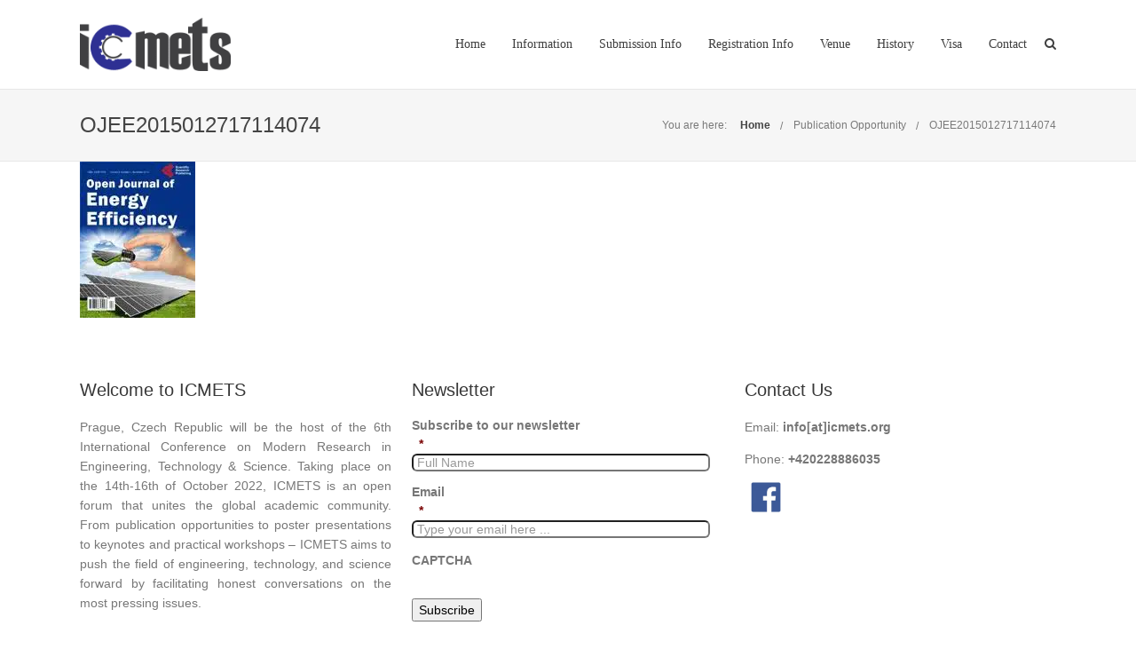

--- FILE ---
content_type: text/html; charset=UTF-8
request_url: https://www.icmets.org/publication-opportunity/ojee2015012717114074/
body_size: 26931
content:
<!DOCTYPE html>

<html lang="en-US" class="css3transitions">
 
<head> <script type="text/javascript">
/* <![CDATA[ */
var gform;gform||(document.addEventListener("gform_main_scripts_loaded",function(){gform.scriptsLoaded=!0}),document.addEventListener("gform/theme/scripts_loaded",function(){gform.themeScriptsLoaded=!0}),window.addEventListener("DOMContentLoaded",function(){gform.domLoaded=!0}),gform={domLoaded:!1,scriptsLoaded:!1,themeScriptsLoaded:!1,isFormEditor:()=>"function"==typeof InitializeEditor,callIfLoaded:function(o){return!(!gform.domLoaded||!gform.scriptsLoaded||!gform.themeScriptsLoaded&&!gform.isFormEditor()||(gform.isFormEditor()&&console.warn("The use of gform.initializeOnLoaded() is deprecated in the form editor context and will be removed in Gravity Forms 3.1."),o(),0))},initializeOnLoaded:function(o){gform.callIfLoaded(o)||(document.addEventListener("gform_main_scripts_loaded",()=>{gform.scriptsLoaded=!0,gform.callIfLoaded(o)}),document.addEventListener("gform/theme/scripts_loaded",()=>{gform.themeScriptsLoaded=!0,gform.callIfLoaded(o)}),window.addEventListener("DOMContentLoaded",()=>{gform.domLoaded=!0,gform.callIfLoaded(o)}))},hooks:{action:{},filter:{}},addAction:function(o,r,e,t){gform.addHook("action",o,r,e,t)},addFilter:function(o,r,e,t){gform.addHook("filter",o,r,e,t)},doAction:function(o){gform.doHook("action",o,arguments)},applyFilters:function(o){return gform.doHook("filter",o,arguments)},removeAction:function(o,r){gform.removeHook("action",o,r)},removeFilter:function(o,r,e){gform.removeHook("filter",o,r,e)},addHook:function(o,r,e,t,n){null==gform.hooks[o][r]&&(gform.hooks[o][r]=[]);var d=gform.hooks[o][r];null==n&&(n=r+"_"+d.length),gform.hooks[o][r].push({tag:n,callable:e,priority:t=null==t?10:t})},doHook:function(r,o,e){var t;if(e=Array.prototype.slice.call(e,1),null!=gform.hooks[r][o]&&((o=gform.hooks[r][o]).sort(function(o,r){return o.priority-r.priority}),o.forEach(function(o){"function"!=typeof(t=o.callable)&&(t=window[t]),"action"==r?t.apply(null,e):e[0]=t.apply(null,e)})),"filter"==r)return e[0]},removeHook:function(o,r,t,n){var e;null!=gform.hooks[o][r]&&(e=(e=gform.hooks[o][r]).filter(function(o,r,e){return!!(null!=n&&n!=o.tag||null!=t&&t!=o.priority)}),gform.hooks[o][r]=e)}});
/* ]]> */
</script>
<meta charset="UTF-8" /><script>if(navigator.userAgent.match(/MSIE|Internet Explorer/i)||navigator.userAgent.match(/Trident\/7\..*?rv:11/i)){var href=document.location.href;if(!href.match(/[?&]nowprocket/)){if(href.indexOf("?")==-1){if(href.indexOf("#")==-1){document.location.href=href+"?nowprocket=1"}else{document.location.href=href.replace("#","?nowprocket=1#")}}else{if(href.indexOf("#")==-1){document.location.href=href+"&nowprocket=1"}else{document.location.href=href.replace("#","&nowprocket=1#")}}}}</script><script>(()=>{class RocketLazyLoadScripts{constructor(){this.v="2.0.3",this.userEvents=["keydown","keyup","mousedown","mouseup","mousemove","mouseover","mouseenter","mouseout","mouseleave","touchmove","touchstart","touchend","touchcancel","wheel","click","dblclick","input","visibilitychange"],this.attributeEvents=["onblur","onclick","oncontextmenu","ondblclick","onfocus","onmousedown","onmouseenter","onmouseleave","onmousemove","onmouseout","onmouseover","onmouseup","onmousewheel","onscroll","onsubmit"]}async t(){this.i(),this.o(),/iP(ad|hone)/.test(navigator.userAgent)&&this.h(),this.u(),this.l(this),this.m(),this.k(this),this.p(this),this._(),await Promise.all([this.R(),this.L()]),this.lastBreath=Date.now(),this.S(this),this.P(),this.D(),this.O(),this.M(),await this.C(this.delayedScripts.normal),await this.C(this.delayedScripts.defer),await this.C(this.delayedScripts.async),this.F("domReady"),await this.T(),await this.j(),await this.I(),this.F("windowLoad"),await this.A(),window.dispatchEvent(new Event("rocket-allScriptsLoaded")),this.everythingLoaded=!0,this.lastTouchEnd&&await new Promise((t=>setTimeout(t,500-Date.now()+this.lastTouchEnd))),this.H(),this.F("all"),this.U(),this.W()}i(){this.CSPIssue=sessionStorage.getItem("rocketCSPIssue"),document.addEventListener("securitypolicyviolation",(t=>{this.CSPIssue||"script-src-elem"!==t.violatedDirective||"data"!==t.blockedURI||(this.CSPIssue=!0,sessionStorage.setItem("rocketCSPIssue",!0))}),{isRocket:!0})}o(){window.addEventListener("pageshow",(t=>{this.persisted=t.persisted,this.realWindowLoadedFired=!0}),{isRocket:!0}),window.addEventListener("pagehide",(()=>{this.onFirstUserAction=null}),{isRocket:!0})}h(){let t;function e(e){t=e}window.addEventListener("touchstart",e,{isRocket:!0}),window.addEventListener("touchend",(function i(o){Math.abs(o.changedTouches[0].pageX-t.changedTouches[0].pageX)<10&&Math.abs(o.changedTouches[0].pageY-t.changedTouches[0].pageY)<10&&o.timeStamp-t.timeStamp<200&&(o.target.dispatchEvent(new PointerEvent("click",{target:o.target,bubbles:!0,cancelable:!0,detail:1})),event.preventDefault(),window.removeEventListener("touchstart",e,{isRocket:!0}),window.removeEventListener("touchend",i,{isRocket:!0}))}),{isRocket:!0})}q(t){this.userActionTriggered||("mousemove"!==t.type||this.firstMousemoveIgnored?"keyup"===t.type||"mouseover"===t.type||"mouseout"===t.type||(this.userActionTriggered=!0,this.onFirstUserAction&&this.onFirstUserAction()):this.firstMousemoveIgnored=!0),"click"===t.type&&t.preventDefault(),this.savedUserEvents.length>0&&(t.stopPropagation(),t.stopImmediatePropagation()),"touchstart"===this.lastEvent&&"touchend"===t.type&&(this.lastTouchEnd=Date.now()),"click"===t.type&&(this.lastTouchEnd=0),this.lastEvent=t.type,this.savedUserEvents.push(t)}u(){this.savedUserEvents=[],this.userEventHandler=this.q.bind(this),this.userEvents.forEach((t=>window.addEventListener(t,this.userEventHandler,{passive:!1,isRocket:!0})))}U(){this.userEvents.forEach((t=>window.removeEventListener(t,this.userEventHandler,{passive:!1,isRocket:!0}))),this.savedUserEvents.forEach((t=>{t.target.dispatchEvent(new window[t.constructor.name](t.type,t))}))}m(){this.eventsMutationObserver=new MutationObserver((t=>{const e="return false";for(const i of t){if("attributes"===i.type){const t=i.target.getAttribute(i.attributeName);t&&t!==e&&(i.target.setAttribute("data-rocket-"+i.attributeName,t),i.target["rocket"+i.attributeName]=new Function("event",t),i.target.setAttribute(i.attributeName,e))}"childList"===i.type&&i.addedNodes.forEach((t=>{if(t.nodeType===Node.ELEMENT_NODE)for(const i of t.attributes)this.attributeEvents.includes(i.name)&&i.value&&""!==i.value&&(t.setAttribute("data-rocket-"+i.name,i.value),t["rocket"+i.name]=new Function("event",i.value),t.setAttribute(i.name,e))}))}})),this.eventsMutationObserver.observe(document,{subtree:!0,childList:!0,attributeFilter:this.attributeEvents})}H(){this.eventsMutationObserver.disconnect(),this.attributeEvents.forEach((t=>{document.querySelectorAll("[data-rocket-"+t+"]").forEach((e=>{e.setAttribute(t,e.getAttribute("data-rocket-"+t)),e.removeAttribute("data-rocket-"+t)}))}))}k(t){Object.defineProperty(HTMLElement.prototype,"onclick",{get(){return this.rocketonclick||null},set(e){this.rocketonclick=e,this.setAttribute(t.everythingLoaded?"onclick":"data-rocket-onclick","this.rocketonclick(event)")}})}S(t){function e(e,i){let o=e[i];e[i]=null,Object.defineProperty(e,i,{get:()=>o,set(s){t.everythingLoaded?o=s:e["rocket"+i]=o=s}})}e(document,"onreadystatechange"),e(window,"onload"),e(window,"onpageshow");try{Object.defineProperty(document,"readyState",{get:()=>t.rocketReadyState,set(e){t.rocketReadyState=e},configurable:!0}),document.readyState="loading"}catch(t){console.log("WPRocket DJE readyState conflict, bypassing")}}l(t){this.originalAddEventListener=EventTarget.prototype.addEventListener,this.originalRemoveEventListener=EventTarget.prototype.removeEventListener,this.savedEventListeners=[],EventTarget.prototype.addEventListener=function(e,i,o){o&&o.isRocket||!t.B(e,this)&&!t.userEvents.includes(e)||t.B(e,this)&&!t.userActionTriggered||e.startsWith("rocket-")||t.everythingLoaded?t.originalAddEventListener.call(this,e,i,o):t.savedEventListeners.push({target:this,remove:!1,type:e,func:i,options:o})},EventTarget.prototype.removeEventListener=function(e,i,o){o&&o.isRocket||!t.B(e,this)&&!t.userEvents.includes(e)||t.B(e,this)&&!t.userActionTriggered||e.startsWith("rocket-")||t.everythingLoaded?t.originalRemoveEventListener.call(this,e,i,o):t.savedEventListeners.push({target:this,remove:!0,type:e,func:i,options:o})}}F(t){"all"===t&&(EventTarget.prototype.addEventListener=this.originalAddEventListener,EventTarget.prototype.removeEventListener=this.originalRemoveEventListener),this.savedEventListeners=this.savedEventListeners.filter((e=>{let i=e.type,o=e.target||window;return"domReady"===t&&"DOMContentLoaded"!==i&&"readystatechange"!==i||("windowLoad"===t&&"load"!==i&&"readystatechange"!==i&&"pageshow"!==i||(this.B(i,o)&&(i="rocket-"+i),e.remove?o.removeEventListener(i,e.func,e.options):o.addEventListener(i,e.func,e.options),!1))}))}p(t){let e;function i(e){return t.everythingLoaded?e:e.split(" ").map((t=>"load"===t||t.startsWith("load.")?"rocket-jquery-load":t)).join(" ")}function o(o){function s(e){const s=o.fn[e];o.fn[e]=o.fn.init.prototype[e]=function(){return this[0]===window&&t.userActionTriggered&&("string"==typeof arguments[0]||arguments[0]instanceof String?arguments[0]=i(arguments[0]):"object"==typeof arguments[0]&&Object.keys(arguments[0]).forEach((t=>{const e=arguments[0][t];delete arguments[0][t],arguments[0][i(t)]=e}))),s.apply(this,arguments),this}}if(o&&o.fn&&!t.allJQueries.includes(o)){const e={DOMContentLoaded:[],"rocket-DOMContentLoaded":[]};for(const t in e)document.addEventListener(t,(()=>{e[t].forEach((t=>t()))}),{isRocket:!0});o.fn.ready=o.fn.init.prototype.ready=function(i){function s(){parseInt(o.fn.jquery)>2?setTimeout((()=>i.bind(document)(o))):i.bind(document)(o)}return t.realDomReadyFired?!t.userActionTriggered||t.fauxDomReadyFired?s():e["rocket-DOMContentLoaded"].push(s):e.DOMContentLoaded.push(s),o([])},s("on"),s("one"),s("off"),t.allJQueries.push(o)}e=o}t.allJQueries=[],o(window.jQuery),Object.defineProperty(window,"jQuery",{get:()=>e,set(t){o(t)}})}P(){const t=new Map;document.write=document.writeln=function(e){const i=document.currentScript,o=document.createRange(),s=i.parentElement;let n=t.get(i);void 0===n&&(n=i.nextSibling,t.set(i,n));const c=document.createDocumentFragment();o.setStart(c,0),c.appendChild(o.createContextualFragment(e)),s.insertBefore(c,n)}}async R(){return new Promise((t=>{this.userActionTriggered?t():this.onFirstUserAction=t}))}async L(){return new Promise((t=>{document.addEventListener("DOMContentLoaded",(()=>{this.realDomReadyFired=!0,t()}),{isRocket:!0})}))}async I(){return this.realWindowLoadedFired?Promise.resolve():new Promise((t=>{window.addEventListener("load",t,{isRocket:!0})}))}M(){this.pendingScripts=[];this.scriptsMutationObserver=new MutationObserver((t=>{for(const e of t)e.addedNodes.forEach((t=>{"SCRIPT"!==t.tagName||t.noModule||t.isWPRocket||this.pendingScripts.push({script:t,promise:new Promise((e=>{const i=()=>{const i=this.pendingScripts.findIndex((e=>e.script===t));i>=0&&this.pendingScripts.splice(i,1),e()};t.addEventListener("load",i,{isRocket:!0}),t.addEventListener("error",i,{isRocket:!0}),setTimeout(i,1e3)}))})}))})),this.scriptsMutationObserver.observe(document,{childList:!0,subtree:!0})}async j(){await this.J(),this.pendingScripts.length?(await this.pendingScripts[0].promise,await this.j()):this.scriptsMutationObserver.disconnect()}D(){this.delayedScripts={normal:[],async:[],defer:[]},document.querySelectorAll("script[type$=rocketlazyloadscript]").forEach((t=>{t.hasAttribute("data-rocket-src")?t.hasAttribute("async")&&!1!==t.async?this.delayedScripts.async.push(t):t.hasAttribute("defer")&&!1!==t.defer||"module"===t.getAttribute("data-rocket-type")?this.delayedScripts.defer.push(t):this.delayedScripts.normal.push(t):this.delayedScripts.normal.push(t)}))}async _(){await this.L();let t=[];document.querySelectorAll("script[type$=rocketlazyloadscript][data-rocket-src]").forEach((e=>{let i=e.getAttribute("data-rocket-src");if(i&&!i.startsWith("data:")){i.startsWith("//")&&(i=location.protocol+i);try{const o=new URL(i).origin;o!==location.origin&&t.push({src:o,crossOrigin:e.crossOrigin||"module"===e.getAttribute("data-rocket-type")})}catch(t){}}})),t=[...new Map(t.map((t=>[JSON.stringify(t),t]))).values()],this.N(t,"preconnect")}async $(t){if(await this.G(),!0!==t.noModule||!("noModule"in HTMLScriptElement.prototype))return new Promise((e=>{let i;function o(){(i||t).setAttribute("data-rocket-status","executed"),e()}try{if(navigator.userAgent.includes("Firefox/")||""===navigator.vendor||this.CSPIssue)i=document.createElement("script"),[...t.attributes].forEach((t=>{let e=t.nodeName;"type"!==e&&("data-rocket-type"===e&&(e="type"),"data-rocket-src"===e&&(e="src"),i.setAttribute(e,t.nodeValue))})),t.text&&(i.text=t.text),t.nonce&&(i.nonce=t.nonce),i.hasAttribute("src")?(i.addEventListener("load",o,{isRocket:!0}),i.addEventListener("error",(()=>{i.setAttribute("data-rocket-status","failed-network"),e()}),{isRocket:!0}),setTimeout((()=>{i.isConnected||e()}),1)):(i.text=t.text,o()),i.isWPRocket=!0,t.parentNode.replaceChild(i,t);else{const i=t.getAttribute("data-rocket-type"),s=t.getAttribute("data-rocket-src");i?(t.type=i,t.removeAttribute("data-rocket-type")):t.removeAttribute("type"),t.addEventListener("load",o,{isRocket:!0}),t.addEventListener("error",(i=>{this.CSPIssue&&i.target.src.startsWith("data:")?(console.log("WPRocket: CSP fallback activated"),t.removeAttribute("src"),this.$(t).then(e)):(t.setAttribute("data-rocket-status","failed-network"),e())}),{isRocket:!0}),s?(t.fetchPriority="high",t.removeAttribute("data-rocket-src"),t.src=s):t.src="data:text/javascript;base64,"+window.btoa(unescape(encodeURIComponent(t.text)))}}catch(i){t.setAttribute("data-rocket-status","failed-transform"),e()}}));t.setAttribute("data-rocket-status","skipped")}async C(t){const e=t.shift();return e?(e.isConnected&&await this.$(e),this.C(t)):Promise.resolve()}O(){this.N([...this.delayedScripts.normal,...this.delayedScripts.defer,...this.delayedScripts.async],"preload")}N(t,e){this.trash=this.trash||[];let i=!0;var o=document.createDocumentFragment();t.forEach((t=>{const s=t.getAttribute&&t.getAttribute("data-rocket-src")||t.src;if(s&&!s.startsWith("data:")){const n=document.createElement("link");n.href=s,n.rel=e,"preconnect"!==e&&(n.as="script",n.fetchPriority=i?"high":"low"),t.getAttribute&&"module"===t.getAttribute("data-rocket-type")&&(n.crossOrigin=!0),t.crossOrigin&&(n.crossOrigin=t.crossOrigin),t.integrity&&(n.integrity=t.integrity),t.nonce&&(n.nonce=t.nonce),o.appendChild(n),this.trash.push(n),i=!1}})),document.head.appendChild(o)}W(){this.trash.forEach((t=>t.remove()))}async T(){try{document.readyState="interactive"}catch(t){}this.fauxDomReadyFired=!0;try{await this.G(),document.dispatchEvent(new Event("rocket-readystatechange")),await this.G(),document.rocketonreadystatechange&&document.rocketonreadystatechange(),await this.G(),document.dispatchEvent(new Event("rocket-DOMContentLoaded")),await this.G(),window.dispatchEvent(new Event("rocket-DOMContentLoaded"))}catch(t){console.error(t)}}async A(){try{document.readyState="complete"}catch(t){}try{await this.G(),document.dispatchEvent(new Event("rocket-readystatechange")),await this.G(),document.rocketonreadystatechange&&document.rocketonreadystatechange(),await this.G(),window.dispatchEvent(new Event("rocket-load")),await this.G(),window.rocketonload&&window.rocketonload(),await this.G(),this.allJQueries.forEach((t=>t(window).trigger("rocket-jquery-load"))),await this.G();const t=new Event("rocket-pageshow");t.persisted=this.persisted,window.dispatchEvent(t),await this.G(),window.rocketonpageshow&&window.rocketonpageshow({persisted:this.persisted})}catch(t){console.error(t)}}async G(){Date.now()-this.lastBreath>45&&(await this.J(),this.lastBreath=Date.now())}async J(){return document.hidden?new Promise((t=>setTimeout(t))):new Promise((t=>requestAnimationFrame(t)))}B(t,e){return e===document&&"readystatechange"===t||(e===document&&"DOMContentLoaded"===t||(e===window&&"DOMContentLoaded"===t||(e===window&&"load"===t||e===window&&"pageshow"===t)))}static run(){(new RocketLazyLoadScripts).t()}}RocketLazyLoadScripts.run()})();</script>

    

    <!-- Responsive Meta -->
     <meta name="viewport" content="width=device-width, initial-scale=1, maximum-scale=1"> 
    <!-- Pingback URL -->
    <link rel="pingback" href="https://www.icmets.org/xmlrpc.php" />

    <!-- Le HTML5 shim, for IE6-8 support of HTML5 elements -->

	<!--[if lt IE 9]>

	<script src="http://html5shim.googlecode.com/svn/trunk/html5.js"></script>

	<![endif]-->

    
<style type="text/css">
  	 p a:not(.btn-bt){color: #1E73BE !important;}
  	 p a:not(.btn-bt):hover{color: #501EBC}
	 aside ul li{border-bottom:1px solid #E7E7E7;}
	 aside .tagcloud a:hover, .nav-growpop .icon-wrap, .woocommerce .widget_price_filter .ui-slider .ui-slider-range, .woocommerce-page .widget_price_filter .ui-slider .ui-slider-range, .woocommerce #content .quantity .minus:hover, .woocommerce #content .quantity .plus:hover, .woocommerce .quantity .minus:hover, .woocommerce .quantity .plus:hover, .woocommerce-page #content .quantity .minus:hover, .woocommerce-page #content .quantity .plus:hover, .woocommerce-page .quantity .minus:hover, .woocommerce-page .quantity .plus:hover, .video_lightbox_button a{background:#501EBC;} 
	 .nav-growpop .icon-wrap{border:0px solid #501EBC;}

	 .accordion.style_1 .accordion-heading.in_head .accordion-toggle:before, .accordion.style_2 .accordion-heading.in_head .accordion-toggle:before, .accordion.style_3 .accordion-heading.in_head .accordion-toggle:before, .footer_social_icons.circle li:hover{background-color:#501EBC;} 
	 nav .menu li > ul.sub-menu li{border-bottom:1px solid #ebebeb;}
	 .codeless_slider .swiper-slide .buttons a.bordered:hover, .header_12 .full_nav_menu nav ul > li:hover, .header_12 .full_nav_menu nav ul > li.current-menu-item, .header_12 .full_nav_menu nav ul > li.current-menu-parent, .header_12 .full_nav_menu nav ul > li:hover{background:#501EBC;}
	 .services_steps .icon_wrapper, .accordion.style_1 .accordion-heading.in_head .accordion-toggle:before{border:1px solid #501EBC;}
	 .blog-article.timeline-style .timeline .date, aside #s, #respond textarea, #respond input[type="text"], .recent_news.events .blog-item, .sticky,.post-password-form input[type="password"]{border:1px solid #E7E7E7;}
	 .recent_news.events .link, .header_12 .full_nav_menu nav ul > li{border-left:1px solid #E7E7E7;}
	 .header_12 .full_nav_menu nav ul > li:last-child{border-right:1px solid #E7E7E7; padding-right:15px !important;}
	 .timeline-border{background:#E7E7E7;}
	 	 .portfolio-item.basic .link, .skill .prog, .codeless_slider .swiper-slide .buttons.colors-light a.colored, .recent_news.events .blog-item:hover .link{background:#501EBC;}
	 .services_medium.style_1:hover .icon_wrapper, .services_medium.style_3:hover .icon_wrapper, .services_medium.style_4:hover .icon_wrapper{background:#501EBC !important;}
	 .services_medium.style_3:hover .icon_wrapper{border:2px solid #501EBC !important;}
	 .blog-article .media .overlay{background:rgba(80, 30, 188, 0.8);}
	 .list li.titledesc dl dt .circle, .header_12 .after_navigation_widgetized #s{border:1px solid #E7E7E7;}
	 .blockquote{border-left:2px solid #501EBC;}
	 	 .header_page h1{line-height:80px;}
	 	 .services_media.style_2 h5{ 
		background:#501EBC;
	 }
	 .services_small .content div, .comment .comment_text{line-height: 22px;}
	  	 .services_large:hover .icon_wrapper, .services_steps:hover .icon_wrapper {background: #501EBC ;}
	 .section-style.borders, .header_12 .full_nav_menu{border-top:1px solid #E7E7E7; border-bottom:1px solid #E7E7E7}
	 #comments{border-top:1px solid #E7E7E7;}
	 .not_found .search_field input[type="text"]{border:1px solid #E7E7E7;}
	 .background--dark nav .menu > li > a:hover, .background--dark header#header .header_tools .vert_mid > a:hover, .background--dark header#header .header_tools .vert_mid .cart .cart_icon:hover, .tabbable.style_1.tabs-left .nav-tabs li.active a, .contact_information dt i{color:#501EBC !important;}
	 .social_icons_sc i:hover, .tabbable.tabs-top.style_1 .nav.nav-tabs li.active a, .vc_tta-tab.vc_active a .vc_tta-title-text {color:#501EBC;}
	 	 .header_2 nav .menu>li.current-menu-item, .header_2 nav .menu>li.current-menu-parent, .header_2 nav .menu>li:hover{border-top:3px solid #501EBC;}
	 .header_2 nav .codeless_custom_menu_mega_menu{border-top:2px solid #501EBC;}
	 .header_2 nav .menu > li > ul.sub-menu{border-top:2px solid #501EBC;}

	 .header_3 nav .menu>li.current-menu-item, .header_3 nav .menu>li.current-menu-parent, .header_3 nav .menu>li:hover{border-top:3px solid #501EBC;}
	 .header_3 nav .codeless_custom_menu_mega_menu{border-top:2px solid #501EBC;}
	 .header_3 nav .menu > li > ul.sub-menu{border-top:2px solid #501EBC;} 
	   
	 .header_4 nav .menu li > ul, .header_4 nav .menu>li:hover, .header_4 nav .menu>li.current-menu-item, .header_4 nav .menu>li.current-menu-parent, .header_4 .codeless_custom_menu_mega_menu, .header_4 .codeless_custom_menu_mega_menu{background:rgba(255, 255, 255, 0.90) !important;}
	    
	 .header_4 .codeless_custom_menu_mega_menu ul.sub-menu{
	 	background:transparent !important; 
	 }
	 .header_4 nav .menu>li:hover a, .header_4 nav .menu>li.current-menu-item a, .header_4 nav .menu>li.current-menu-parent a{color:#222;}
	 .header_4 nav .menu li > ul.sub-menu li{border-bottom:1px solid rgba(235,235,235,0);}

	 	 
	 .header_8 nav .menu>li.current-menu-item, .header_8 nav .menu>li.current-menu-parent, .header_8 nav .menu>li:hover{border-bottom:3px solid #501EBC;}
	 .header_9 nav .menu>li.current-menu-item > a, .header_9 nav .menu>li.current-menu-parent > a , .header_9 nav .menu>li > a:hover{border-bottom:1px solid #501EBC;}
	 
	 .header_10 .full_nav_menu .container{border-top:1px solid #E7E7E7;border-bottom:1px solid #E7E7E7;}
	 	 .header_10 .full_nav_menu .container{border-top:1px solid #E7E7E7;border-bottom:1px solid #E7E7E7;}
	 	 .header_11.sticky_header nav.left .menu > li:last-child{padding-right:15px; margin-right:; }
	 
	 	 .woocommerce ul.products li.product:hover .overlay, .woocommerce-page ul.products li.product:hover .overlay{background:rgba(16,184,199, 0.90 );}
	 .woocommerce #content div.product p.price, .woocommerce #content div.product span.price, .woocommerce div.product p.price, .woocommerce div.product span.price, .woocommerce-page #content div.product p.price, .woocommerce-page #content div.product span.price, .woocommerce-page div.product p.price, .woocommerce-page div.product span.price, .woocommerce .star-rating span, .woocommerce-page .star-rating span, .recent_news.events .link i{color: #501EBC;}
	 .header_tools .cart .checkout{
	 	border-top:1px solid #ebebeb;
	 }
	 .header_tools .cart_icon i:before{line-height:15px;}
	  .header_tools .cart .content .cart_item{
	  	border-bottom:1px solid #ebebeb;
	  }
	   .header_tools .cart .content .cart_item .description .price, .header_tools .cart .content .cart_item .description .price .amount, .header_tools .cart .cart_item .remove:after{
	  	color:#888;
	  }
	  .header_tools .cart .content .cart_item .description .title, .header_tools .cart .checkout .subtotal{
	  	color:#222;
	  }
	  .header_tools .cart .content .cart_item .description .title:hover, .header_tools .cart .cart_item .remove:hover:after{color:#501EBC;}
	 .tabbable.style_1 .nav-tabs li a{font-weight: }
	 .portfolio-item.grayscale .project:after{
  		border-color: transparent transparent #FFFFFF transparent;
	 }

	 #logo img{margin-top:-30px; }
	 .portfolio_single ul.info li .title{
	 	text-transform: ;
	 	font-weight: 	 }

	 .tabbable.tabs-top.style_1 .nav.nav-tabs li a{
	 	text-transform: ;
	 }
	 .woocommerce #review_form #respond textarea, .woocommerce-page #review_form #respond textarea,.side-nav,.wpcf7-form-control-wrap input, .wpcf7-form-control-wrap textarea, .select2-drop-active, .woocommerce .woocommerce-ordering, .woocommerce-page .woocommerce-ordering, .woocommerce .woocommerce-error, .woocommerce .woocommerce-info, .woocommerce .woocommerce-message, .woocommerce-page .woocommerce-error, .woocommerce-page .woocommerce-info, .woocommerce-page .woocommerce-message, #mc_signup_form .mc_input{
		border:1px solid #E7E7E7 !important;
	 }

	 .side-nav li{
	 	border-bottom:1px solid #E7E7E7;
	 }

	 footer .widget_search input[type="text"]{
	 	background:#222222;
	 	color:#CCCCCC;
	 }

	 .codeless_news_slider .swiper-slide h1, .codeless_news_slider .featured_posts .featured h4{
	 	background:rgba(80, 30, 188, 0.8);
	 }

	 .extra_navigation h5.widget-title{
	 	text-transform:;
	 	font-weight:;
	 	font-size:16px;
	 	letter-spacing: :0px;
	 	line-height:20px;
	 }

	 .blog-article.grid-style .content h1, .latest_blog .blog-item .content h4, .recent_news .blog-item h4, .recent_news.events .blog-item dt .date{text-transform: }

	 .latest_blog .blog-item .content h4{font-weight:;}
	 
	 .price_table  h1, .price_table .list ul li:before{color:#501EBC;}

	 .price_table.highlighted .price, .side-nav li.current_page_item, .p_pagination .pagination .current, .p_pagination .pagination a:hover{background:#501EBC;}
	
	 .btn-bt.business:not(.header_button_light), 
	 .header_1.background--light .btn-bt.business.header_button_light,
	 .sticky_header .header_1 .btn-bt.business.header_button_light{
	 				color: #ffffff ;
				
													background: rgba(126,53,214, 1) ;
							
		
													border-color: rgba(255,255,255, 0.00) ;
					
					font-size: 14px ;
		
		
		
					letter-spacing: 0.4px ;
			 }
	 
	 .btn-bt.business:not(.header_button_light):hover, 
	 .header_1.background--light .btn-bt.business.header_button_light:hover,
	 .sticky_header .header_1 .btn-bt.business.header_button_light:hover{
	 		 		color: #FFFFFF ;
		
	 	 
	 				 						background: rgba(51,127,214, 1) ;
			
		
		
													border-color: rgba(68,68,68, 0.00) ;
				
			 }

	 .light .btn-bt.business, .fullscreen-blog-article .content.background--dark .btn-bt, .header_button_light{
		
			 		color: #FFFFFF ;
		
																	background: rgba(255,255,255, 0.00) ;
					
													border-color: rgba(255,255,255, 1.00) ;
					
					font-size: 14px ;
		
		
		
					letter-spacing: 0.4px ;
		
	 }

	 .light .btn-bt.business:hover, .fullscreen-blog-article .content.background--dark .btn-bt:hover, .header_button_light:hover{
		
			 		color: #3595D6 ;
		
													background: rgba(255,255,255, 1.00) ;
					
													border-color: rgba(255,255,255, 1) ;
					
	 }


	 	 	.fullscreen-blog-article .content{padding:4%;}
	 

	 
	@media (max-width: 979px) {
		 .header_5 .background--dark nav .menu > li > a{
		 	color: #3f3f3f !important;
		 }
	}

	

	/* Layout Inner Container */

		@media (min-width: 981px) and (max-width: 1100px) {
		.container{	width:100% !important ; }
	}
	@media (min-width: 768px){
		.container{			
			max-width: 1100px !important;
		}
		.row .span12{
			width:100%; 
			margin-left:0 !important;
			padding-left:20px;
			box-sizing: border-box;
			-webkit-box-sizing: border-box;
			-moz-box-sizing: border-box;
		}
	}

	
	
	@media (min-width: 1101px) {
		.container{
							width:100%;
				max-width: 1100px !important;
					}

		.row .span12{
			
							width:100%;
				margin-left:0 !important;
				padding-left:20px;
				box-sizing: border-box;
				-webkit-box-sizing: border-box;
				-moz-box-sizing: border-box;
					}
		.testimonial_carousel .item{width:1100px;}
	}

	/* End Layout Inner Container */


	/* Layout Boxed */
	.boxed_layout{
		margin-top:30px !important;
		margin-bottom:30px !important;
				  -webkit-box-shadow:0 5px 19px 2px rgba(0,0,0,0.1);
		  -moz-box-shadow:0 5px 19px 2px rgba(0,0,0,0.1);
		  box-shadow:0 5px 19px 2px rgba(0,0,0,0.1);
			}
		
	
	.boxed_layout{			
		width:87% !important ;
		max-width: 1100px !important;
	}
	

		
	
	/* End Layout Boxed */

	@media (max-width: 480px){
				.header_tools{display:none !important;}
			}

	
	.blog-article.grid-style.shadowbox-style .post-categories{
		color: #999999	}
	
</style> 

<style type="text/css">
/*#header{
margin: 0 auto;
}*/</style>
    <script type="rocketlazyloadscript" data-rocket-type="text/javascript">window.addEventListener('DOMContentLoaded', function() {
        /*jQuery(document).ready(function(){\n\n});*/    });</script>
    
        
    <script type="rocketlazyloadscript" data-rocket-type="text/javascript">window.addEventListener('DOMContentLoaded', function() {
        /*jQuery(document).ready(function(){\n\n});*/    });</script>
    
    <meta name='robots' content='index, follow, max-image-preview:large, max-snippet:-1, max-video-preview:-1' />
	<style>img:is([sizes="auto" i], [sizes^="auto," i]) { contain-intrinsic-size: 3000px 1500px }</style>
	
	<!-- This site is optimized with the Yoast SEO Premium plugin v24.2 (Yoast SEO v25.7) - https://yoast.com/wordpress/plugins/seo/ -->
	<title>OJEE2015012717114074 - 6th International Conference on Modern research in Engineering, Technology and Science</title><link rel="preload" data-rocket-preload as="image" href="https://www.icmets.org/wp-content/uploads/2022/12/OJEE2015012717114074.jpeg.webp" fetchpriority="high">
	<link rel="canonical" href="https://www.icmets.org/publication-opportunity/ojee2015012717114074/" />
	<meta property="og:locale" content="en_US" />
	<meta property="og:type" content="article" />
	<meta property="og:title" content="OJEE2015012717114074 - 6th International Conference on Modern research in Engineering, Technology and Science" />
	<meta property="og:url" content="https://www.icmets.org/publication-opportunity/ojee2015012717114074/" />
	<meta property="og:site_name" content="6th International Conference on Modern research in Engineering, Technology and Science" />
	<meta property="article:publisher" content="https://www.facebook.com/IcmetsConference/" />
	<meta property="og:image" content="https://www.icmets.org/publication-opportunity/ojee2015012717114074" />
	<meta property="og:image:width" content="130" />
	<meta property="og:image:height" content="176" />
	<meta property="og:image:type" content="image/jpeg" />
	<meta name="twitter:card" content="summary_large_image" />
	<script type="application/ld+json" class="yoast-schema-graph">{"@context":"https://schema.org","@graph":[{"@type":"WebPage","@id":"https://www.icmets.org/publication-opportunity/ojee2015012717114074/","url":"https://www.icmets.org/publication-opportunity/ojee2015012717114074/","name":"OJEE2015012717114074 - 6th International Conference on Modern research in Engineering, Technology and Science","isPartOf":{"@id":"https://www.icmets.org/#website"},"primaryImageOfPage":{"@id":"https://www.icmets.org/publication-opportunity/ojee2015012717114074/#primaryimage"},"image":{"@id":"https://www.icmets.org/publication-opportunity/ojee2015012717114074/#primaryimage"},"thumbnailUrl":"https://www.icmets.org/wp-content/uploads/2022/12/OJEE2015012717114074.jpeg","datePublished":"2022-12-31T09:51:25+00:00","breadcrumb":{"@id":"https://www.icmets.org/publication-opportunity/ojee2015012717114074/#breadcrumb"},"inLanguage":"en-US","potentialAction":[{"@type":"ReadAction","target":["https://www.icmets.org/publication-opportunity/ojee2015012717114074/"]}]},{"@type":"ImageObject","inLanguage":"en-US","@id":"https://www.icmets.org/publication-opportunity/ojee2015012717114074/#primaryimage","url":"https://www.icmets.org/wp-content/uploads/2022/12/OJEE2015012717114074.jpeg","contentUrl":"https://www.icmets.org/wp-content/uploads/2022/12/OJEE2015012717114074.jpeg","width":130,"height":176},{"@type":"BreadcrumbList","@id":"https://www.icmets.org/publication-opportunity/ojee2015012717114074/#breadcrumb","itemListElement":[{"@type":"ListItem","position":1,"name":"Home","item":"https://www.icmets.org/"},{"@type":"ListItem","position":2,"name":"Publication Opportunity","item":"https://www.icmets.org/publication-opportunity/"},{"@type":"ListItem","position":3,"name":"OJEE2015012717114074"}]},{"@type":"WebSite","@id":"https://www.icmets.org/#website","url":"https://www.icmets.org/","name":"5th International Conference on Modern research in Engineering, Technology and Science","description":"6th International Conference on Modern research in Engineering, Technology and Science","publisher":{"@id":"https://www.icmets.org/#organization"},"potentialAction":[{"@type":"SearchAction","target":{"@type":"EntryPoint","urlTemplate":"https://www.icmets.org/?s={search_term_string}"},"query-input":{"@type":"PropertyValueSpecification","valueRequired":true,"valueName":"search_term_string"}}],"inLanguage":"en-US"},{"@type":"Organization","@id":"https://www.icmets.org/#organization","name":"ICMETS","url":"https://www.icmets.org/","logo":{"@type":"ImageObject","inLanguage":"en-US","@id":"https://www.icmets.org/#/schema/logo/image/","url":"https://www.icmets.org/wp-content/uploads/2018/11/logo-icmetsf.png","contentUrl":"https://www.icmets.org/wp-content/uploads/2018/11/logo-icmetsf.png","width":512,"height":512,"caption":"ICMETS"},"image":{"@id":"https://www.icmets.org/#/schema/logo/image/"},"sameAs":["https://www.facebook.com/IcmetsConference/"]}]}</script>
	<!-- / Yoast SEO Premium plugin. -->


<link rel='dns-prefetch' href='//static.addtoany.com' />
<link rel='dns-prefetch' href='//www.google.com' />
<link rel="alternate" type="application/rss+xml" title="6th International Conference on Modern research in Engineering, Technology and Science &raquo; Feed" href="https://www.icmets.org/feed/" />
<link rel="alternate" type="application/rss+xml" title="6th International Conference on Modern research in Engineering, Technology and Science &raquo; Comments Feed" href="https://www.icmets.org/comments/feed/" />
<link rel="alternate" type="application/rss+xml" title="6th International Conference on Modern research in Engineering, Technology and Science &raquo; OJEE2015012717114074 Comments Feed" href="https://www.icmets.org/publication-opportunity/ojee2015012717114074/feed/" />
<link id='omgf-preload-0' rel='preload' href='//www.icmets.org/wp-content/uploads/omgf/omgf-stylesheet-0/raleway-normal-500.woff2?ver=1648722766' as='font' type='font/woff2' crossorigin />
<link id='omgf-preload-1' rel='preload' href='//www.icmets.org/wp-content/uploads/omgf/omgf-stylesheet-0/open-sans-normal-300.woff2?ver=1648722766' as='font' type='font/woff2' crossorigin />
<link id='omgf-preload-2' rel='preload' href='//www.icmets.org/wp-content/uploads/omgf/omgf-stylesheet-0/open-sans-normal-400.woff2?ver=1648722766' as='font' type='font/woff2' crossorigin />
<link id='omgf-preload-3' rel='preload' href='//www.icmets.org/wp-content/uploads/omgf/omgf-stylesheet-0/open-sans-normal-500.woff2?ver=1648722766' as='font' type='font/woff2' crossorigin />
<link id='omgf-preload-4' rel='preload' href='//www.icmets.org/wp-content/uploads/omgf/omgf-stylesheet-0/open-sans-normal-600.woff2?ver=1648722766' as='font' type='font/woff2' crossorigin />
<link id='omgf-preload-5' rel='preload' href='//www.icmets.org/wp-content/uploads/omgf/omgf-stylesheet-0/open-sans-normal-700.woff2?ver=1648722766' as='font' type='font/woff2' crossorigin />
<link id='omgf-preload-6' rel='preload' href='//www.icmets.org/wp-content/uploads/omgf/omgf-stylesheet-0/open-sans-normal-800.woff2?ver=1648722766' as='font' type='font/woff2' crossorigin />
<link id='omgf-preload-7' rel='preload' href='//www.icmets.org/wp-content/uploads/omgf/omgf-stylesheet-0/open-sans-italic-300.woff2?ver=1648722766' as='font' type='font/woff2' crossorigin />
<link id='omgf-preload-8' rel='preload' href='//www.icmets.org/wp-content/uploads/omgf/omgf-stylesheet-0/open-sans-italic-400.woff2?ver=1648722766' as='font' type='font/woff2' crossorigin />
<link id='omgf-preload-9' rel='preload' href='//www.icmets.org/wp-content/uploads/omgf/omgf-stylesheet-0/open-sans-italic-500.woff2?ver=1648722766' as='font' type='font/woff2' crossorigin />
<link id='omgf-preload-10' rel='preload' href='//www.icmets.org/wp-content/uploads/omgf/omgf-stylesheet-0/open-sans-italic-600.woff2?ver=1648722766' as='font' type='font/woff2' crossorigin />
<link id='omgf-preload-11' rel='preload' href='//www.icmets.org/wp-content/uploads/omgf/omgf-stylesheet-0/open-sans-italic-700.woff2?ver=1648722766' as='font' type='font/woff2' crossorigin />
<link id='omgf-preload-12' rel='preload' href='//www.icmets.org/wp-content/uploads/omgf/omgf-stylesheet-0/open-sans-italic-800.woff2?ver=1648722766' as='font' type='font/woff2' crossorigin />
<link data-minify="1" rel='stylesheet' id='pt-cv-public-style-css' href='https://www.icmets.org/wp-content/cache/min/1/wp-content/plugins/content-views-query-and-display-post-page/public/assets/css/cv.css?ver=1759759136' type='text/css' media='all' />
<style id='wp-emoji-styles-inline-css' type='text/css'>

	img.wp-smiley, img.emoji {
		display: inline !important;
		border: none !important;
		box-shadow: none !important;
		height: 1em !important;
		width: 1em !important;
		margin: 0 0.07em !important;
		vertical-align: -0.1em !important;
		background: none !important;
		padding: 0 !important;
	}
</style>
<link rel='stylesheet' id='wp-block-library-css' href='https://www.icmets.org/wp-includes/css/dist/block-library/style.min.css?ver=6.8.3' type='text/css' media='all' />
<style id='wp-block-library-theme-inline-css' type='text/css'>
.wp-block-audio :where(figcaption){color:#555;font-size:13px;text-align:center}.is-dark-theme .wp-block-audio :where(figcaption){color:#ffffffa6}.wp-block-audio{margin:0 0 1em}.wp-block-code{border:1px solid #ccc;border-radius:4px;font-family:Menlo,Consolas,monaco,monospace;padding:.8em 1em}.wp-block-embed :where(figcaption){color:#555;font-size:13px;text-align:center}.is-dark-theme .wp-block-embed :where(figcaption){color:#ffffffa6}.wp-block-embed{margin:0 0 1em}.blocks-gallery-caption{color:#555;font-size:13px;text-align:center}.is-dark-theme .blocks-gallery-caption{color:#ffffffa6}:root :where(.wp-block-image figcaption){color:#555;font-size:13px;text-align:center}.is-dark-theme :root :where(.wp-block-image figcaption){color:#ffffffa6}.wp-block-image{margin:0 0 1em}.wp-block-pullquote{border-bottom:4px solid;border-top:4px solid;color:currentColor;margin-bottom:1.75em}.wp-block-pullquote cite,.wp-block-pullquote footer,.wp-block-pullquote__citation{color:currentColor;font-size:.8125em;font-style:normal;text-transform:uppercase}.wp-block-quote{border-left:.25em solid;margin:0 0 1.75em;padding-left:1em}.wp-block-quote cite,.wp-block-quote footer{color:currentColor;font-size:.8125em;font-style:normal;position:relative}.wp-block-quote:where(.has-text-align-right){border-left:none;border-right:.25em solid;padding-left:0;padding-right:1em}.wp-block-quote:where(.has-text-align-center){border:none;padding-left:0}.wp-block-quote.is-large,.wp-block-quote.is-style-large,.wp-block-quote:where(.is-style-plain){border:none}.wp-block-search .wp-block-search__label{font-weight:700}.wp-block-search__button{border:1px solid #ccc;padding:.375em .625em}:where(.wp-block-group.has-background){padding:1.25em 2.375em}.wp-block-separator.has-css-opacity{opacity:.4}.wp-block-separator{border:none;border-bottom:2px solid;margin-left:auto;margin-right:auto}.wp-block-separator.has-alpha-channel-opacity{opacity:1}.wp-block-separator:not(.is-style-wide):not(.is-style-dots){width:100px}.wp-block-separator.has-background:not(.is-style-dots){border-bottom:none;height:1px}.wp-block-separator.has-background:not(.is-style-wide):not(.is-style-dots){height:2px}.wp-block-table{margin:0 0 1em}.wp-block-table td,.wp-block-table th{word-break:normal}.wp-block-table :where(figcaption){color:#555;font-size:13px;text-align:center}.is-dark-theme .wp-block-table :where(figcaption){color:#ffffffa6}.wp-block-video :where(figcaption){color:#555;font-size:13px;text-align:center}.is-dark-theme .wp-block-video :where(figcaption){color:#ffffffa6}.wp-block-video{margin:0 0 1em}:root :where(.wp-block-template-part.has-background){margin-bottom:0;margin-top:0;padding:1.25em 2.375em}
</style>
<style id='classic-theme-styles-inline-css' type='text/css'>
/*! This file is auto-generated */
.wp-block-button__link{color:#fff;background-color:#32373c;border-radius:9999px;box-shadow:none;text-decoration:none;padding:calc(.667em + 2px) calc(1.333em + 2px);font-size:1.125em}.wp-block-file__button{background:#32373c;color:#fff;text-decoration:none}
</style>
<style id='global-styles-inline-css' type='text/css'>
:root{--wp--preset--aspect-ratio--square: 1;--wp--preset--aspect-ratio--4-3: 4/3;--wp--preset--aspect-ratio--3-4: 3/4;--wp--preset--aspect-ratio--3-2: 3/2;--wp--preset--aspect-ratio--2-3: 2/3;--wp--preset--aspect-ratio--16-9: 16/9;--wp--preset--aspect-ratio--9-16: 9/16;--wp--preset--color--black: #000000;--wp--preset--color--cyan-bluish-gray: #abb8c3;--wp--preset--color--white: #ffffff;--wp--preset--color--pale-pink: #f78da7;--wp--preset--color--vivid-red: #cf2e2e;--wp--preset--color--luminous-vivid-orange: #ff6900;--wp--preset--color--luminous-vivid-amber: #fcb900;--wp--preset--color--light-green-cyan: #7bdcb5;--wp--preset--color--vivid-green-cyan: #00d084;--wp--preset--color--pale-cyan-blue: #8ed1fc;--wp--preset--color--vivid-cyan-blue: #0693e3;--wp--preset--color--vivid-purple: #9b51e0;--wp--preset--gradient--vivid-cyan-blue-to-vivid-purple: linear-gradient(135deg,rgba(6,147,227,1) 0%,rgb(155,81,224) 100%);--wp--preset--gradient--light-green-cyan-to-vivid-green-cyan: linear-gradient(135deg,rgb(122,220,180) 0%,rgb(0,208,130) 100%);--wp--preset--gradient--luminous-vivid-amber-to-luminous-vivid-orange: linear-gradient(135deg,rgba(252,185,0,1) 0%,rgba(255,105,0,1) 100%);--wp--preset--gradient--luminous-vivid-orange-to-vivid-red: linear-gradient(135deg,rgba(255,105,0,1) 0%,rgb(207,46,46) 100%);--wp--preset--gradient--very-light-gray-to-cyan-bluish-gray: linear-gradient(135deg,rgb(238,238,238) 0%,rgb(169,184,195) 100%);--wp--preset--gradient--cool-to-warm-spectrum: linear-gradient(135deg,rgb(74,234,220) 0%,rgb(151,120,209) 20%,rgb(207,42,186) 40%,rgb(238,44,130) 60%,rgb(251,105,98) 80%,rgb(254,248,76) 100%);--wp--preset--gradient--blush-light-purple: linear-gradient(135deg,rgb(255,206,236) 0%,rgb(152,150,240) 100%);--wp--preset--gradient--blush-bordeaux: linear-gradient(135deg,rgb(254,205,165) 0%,rgb(254,45,45) 50%,rgb(107,0,62) 100%);--wp--preset--gradient--luminous-dusk: linear-gradient(135deg,rgb(255,203,112) 0%,rgb(199,81,192) 50%,rgb(65,88,208) 100%);--wp--preset--gradient--pale-ocean: linear-gradient(135deg,rgb(255,245,203) 0%,rgb(182,227,212) 50%,rgb(51,167,181) 100%);--wp--preset--gradient--electric-grass: linear-gradient(135deg,rgb(202,248,128) 0%,rgb(113,206,126) 100%);--wp--preset--gradient--midnight: linear-gradient(135deg,rgb(2,3,129) 0%,rgb(40,116,252) 100%);--wp--preset--font-size--small: 13px;--wp--preset--font-size--medium: 20px;--wp--preset--font-size--large: 36px;--wp--preset--font-size--x-large: 42px;--wp--preset--spacing--20: 0.44rem;--wp--preset--spacing--30: 0.67rem;--wp--preset--spacing--40: 1rem;--wp--preset--spacing--50: 1.5rem;--wp--preset--spacing--60: 2.25rem;--wp--preset--spacing--70: 3.38rem;--wp--preset--spacing--80: 5.06rem;--wp--preset--shadow--natural: 6px 6px 9px rgba(0, 0, 0, 0.2);--wp--preset--shadow--deep: 12px 12px 50px rgba(0, 0, 0, 0.4);--wp--preset--shadow--sharp: 6px 6px 0px rgba(0, 0, 0, 0.2);--wp--preset--shadow--outlined: 6px 6px 0px -3px rgba(255, 255, 255, 1), 6px 6px rgba(0, 0, 0, 1);--wp--preset--shadow--crisp: 6px 6px 0px rgba(0, 0, 0, 1);}:where(.is-layout-flex){gap: 0.5em;}:where(.is-layout-grid){gap: 0.5em;}body .is-layout-flex{display: flex;}.is-layout-flex{flex-wrap: wrap;align-items: center;}.is-layout-flex > :is(*, div){margin: 0;}body .is-layout-grid{display: grid;}.is-layout-grid > :is(*, div){margin: 0;}:where(.wp-block-columns.is-layout-flex){gap: 2em;}:where(.wp-block-columns.is-layout-grid){gap: 2em;}:where(.wp-block-post-template.is-layout-flex){gap: 1.25em;}:where(.wp-block-post-template.is-layout-grid){gap: 1.25em;}.has-black-color{color: var(--wp--preset--color--black) !important;}.has-cyan-bluish-gray-color{color: var(--wp--preset--color--cyan-bluish-gray) !important;}.has-white-color{color: var(--wp--preset--color--white) !important;}.has-pale-pink-color{color: var(--wp--preset--color--pale-pink) !important;}.has-vivid-red-color{color: var(--wp--preset--color--vivid-red) !important;}.has-luminous-vivid-orange-color{color: var(--wp--preset--color--luminous-vivid-orange) !important;}.has-luminous-vivid-amber-color{color: var(--wp--preset--color--luminous-vivid-amber) !important;}.has-light-green-cyan-color{color: var(--wp--preset--color--light-green-cyan) !important;}.has-vivid-green-cyan-color{color: var(--wp--preset--color--vivid-green-cyan) !important;}.has-pale-cyan-blue-color{color: var(--wp--preset--color--pale-cyan-blue) !important;}.has-vivid-cyan-blue-color{color: var(--wp--preset--color--vivid-cyan-blue) !important;}.has-vivid-purple-color{color: var(--wp--preset--color--vivid-purple) !important;}.has-black-background-color{background-color: var(--wp--preset--color--black) !important;}.has-cyan-bluish-gray-background-color{background-color: var(--wp--preset--color--cyan-bluish-gray) !important;}.has-white-background-color{background-color: var(--wp--preset--color--white) !important;}.has-pale-pink-background-color{background-color: var(--wp--preset--color--pale-pink) !important;}.has-vivid-red-background-color{background-color: var(--wp--preset--color--vivid-red) !important;}.has-luminous-vivid-orange-background-color{background-color: var(--wp--preset--color--luminous-vivid-orange) !important;}.has-luminous-vivid-amber-background-color{background-color: var(--wp--preset--color--luminous-vivid-amber) !important;}.has-light-green-cyan-background-color{background-color: var(--wp--preset--color--light-green-cyan) !important;}.has-vivid-green-cyan-background-color{background-color: var(--wp--preset--color--vivid-green-cyan) !important;}.has-pale-cyan-blue-background-color{background-color: var(--wp--preset--color--pale-cyan-blue) !important;}.has-vivid-cyan-blue-background-color{background-color: var(--wp--preset--color--vivid-cyan-blue) !important;}.has-vivid-purple-background-color{background-color: var(--wp--preset--color--vivid-purple) !important;}.has-black-border-color{border-color: var(--wp--preset--color--black) !important;}.has-cyan-bluish-gray-border-color{border-color: var(--wp--preset--color--cyan-bluish-gray) !important;}.has-white-border-color{border-color: var(--wp--preset--color--white) !important;}.has-pale-pink-border-color{border-color: var(--wp--preset--color--pale-pink) !important;}.has-vivid-red-border-color{border-color: var(--wp--preset--color--vivid-red) !important;}.has-luminous-vivid-orange-border-color{border-color: var(--wp--preset--color--luminous-vivid-orange) !important;}.has-luminous-vivid-amber-border-color{border-color: var(--wp--preset--color--luminous-vivid-amber) !important;}.has-light-green-cyan-border-color{border-color: var(--wp--preset--color--light-green-cyan) !important;}.has-vivid-green-cyan-border-color{border-color: var(--wp--preset--color--vivid-green-cyan) !important;}.has-pale-cyan-blue-border-color{border-color: var(--wp--preset--color--pale-cyan-blue) !important;}.has-vivid-cyan-blue-border-color{border-color: var(--wp--preset--color--vivid-cyan-blue) !important;}.has-vivid-purple-border-color{border-color: var(--wp--preset--color--vivid-purple) !important;}.has-vivid-cyan-blue-to-vivid-purple-gradient-background{background: var(--wp--preset--gradient--vivid-cyan-blue-to-vivid-purple) !important;}.has-light-green-cyan-to-vivid-green-cyan-gradient-background{background: var(--wp--preset--gradient--light-green-cyan-to-vivid-green-cyan) !important;}.has-luminous-vivid-amber-to-luminous-vivid-orange-gradient-background{background: var(--wp--preset--gradient--luminous-vivid-amber-to-luminous-vivid-orange) !important;}.has-luminous-vivid-orange-to-vivid-red-gradient-background{background: var(--wp--preset--gradient--luminous-vivid-orange-to-vivid-red) !important;}.has-very-light-gray-to-cyan-bluish-gray-gradient-background{background: var(--wp--preset--gradient--very-light-gray-to-cyan-bluish-gray) !important;}.has-cool-to-warm-spectrum-gradient-background{background: var(--wp--preset--gradient--cool-to-warm-spectrum) !important;}.has-blush-light-purple-gradient-background{background: var(--wp--preset--gradient--blush-light-purple) !important;}.has-blush-bordeaux-gradient-background{background: var(--wp--preset--gradient--blush-bordeaux) !important;}.has-luminous-dusk-gradient-background{background: var(--wp--preset--gradient--luminous-dusk) !important;}.has-pale-ocean-gradient-background{background: var(--wp--preset--gradient--pale-ocean) !important;}.has-electric-grass-gradient-background{background: var(--wp--preset--gradient--electric-grass) !important;}.has-midnight-gradient-background{background: var(--wp--preset--gradient--midnight) !important;}.has-small-font-size{font-size: var(--wp--preset--font-size--small) !important;}.has-medium-font-size{font-size: var(--wp--preset--font-size--medium) !important;}.has-large-font-size{font-size: var(--wp--preset--font-size--large) !important;}.has-x-large-font-size{font-size: var(--wp--preset--font-size--x-large) !important;}
:where(.wp-block-post-template.is-layout-flex){gap: 1.25em;}:where(.wp-block-post-template.is-layout-grid){gap: 1.25em;}
:where(.wp-block-columns.is-layout-flex){gap: 2em;}:where(.wp-block-columns.is-layout-grid){gap: 2em;}
:root :where(.wp-block-pullquote){font-size: 1.5em;line-height: 1.6;}
</style>
<link data-minify="1" rel='stylesheet' id='codeless-dashboard-style-css' href='https://www.icmets.org/wp-content/cache/min/1/wp-content/plugins/codeless-framework/assets/css/dashboard.css?ver=1759759136' type='text/css' media='all' />
<link data-minify="1" rel='stylesheet' id='spu-public-css-css' href='https://www.icmets.org/wp-content/cache/min/1/wp-content/plugins/popups/public/assets/css/public.css?ver=1759759136' type='text/css' media='all' />
<link rel='stylesheet' id='gforms_reset_css-css' href='https://www.icmets.org/wp-content/plugins/gravityforms/legacy/css/formreset.min.css?ver=2.9.25' type='text/css' media='all' />
<link rel='stylesheet' id='gforms_formsmain_css-css' href='https://www.icmets.org/wp-content/plugins/gravityforms/legacy/css/formsmain.min.css?ver=2.9.25' type='text/css' media='all' />
<link rel='stylesheet' id='gforms_ready_class_css-css' href='https://www.icmets.org/wp-content/plugins/gravityforms/legacy/css/readyclass.min.css?ver=2.9.25' type='text/css' media='all' />
<link rel='stylesheet' id='gforms_browsers_css-css' href='https://www.icmets.org/wp-content/plugins/gravityforms/legacy/css/browsers.min.css?ver=2.9.25' type='text/css' media='all' />
<link data-minify="1" rel='stylesheet' id='bootstrap-css' href='https://www.icmets.org/wp-content/cache/min/1/wp-content/themes/specular/css/bootstrap.css?ver=1759759136' type='text/css' media='all' />
<link data-minify="1" rel='stylesheet' id='flexslider-css' href='https://www.icmets.org/wp-content/cache/min/1/wp-content/themes/specular/css/flexslider.css?ver=1759759136' type='text/css' media='all' />
<link data-minify="1" rel='stylesheet' id='specular-style-css' href='https://www.icmets.org/wp-content/cache/min/1/wp-content/themes/specular/style.css?ver=1759759136' type='text/css' media='all' />
<link data-minify="1" rel='stylesheet' id='bootstrap-responsive-css' href='https://www.icmets.org/wp-content/cache/min/1/wp-content/themes/specular/css/bootstrap-responsive.css?ver=1759759136' type='text/css' media='all' />
<link rel='stylesheet' id='jquery-fancybox-css' href='https://www.icmets.org/wp-content/themes/specular/css/jquery.fancybox.min.css?ver=6.8.3' type='text/css' media='all' />
<link data-minify="1" rel='stylesheet' id='vector-icons-css' href='https://www.icmets.org/wp-content/cache/min/1/wp-content/themes/specular/css/vector-icons.css?ver=1759759136' type='text/css' media='all' />
<link data-minify="1" rel='stylesheet' id='fontawesome-css' href='https://www.icmets.org/wp-content/cache/min/1/wp-content/themes/specular/css/font-awesome.min.css?ver=1759759136' type='text/css' media='all' />
<link data-minify="1" rel='stylesheet' id='linecon-css' href='https://www.icmets.org/wp-content/cache/min/1/wp-content/themes/specular/css/linecon.css?ver=1759759136' type='text/css' media='all' />
<link data-minify="1" rel='stylesheet' id='steadysets-css' href='https://www.icmets.org/wp-content/cache/min/1/wp-content/themes/specular/css/steadysets.css?ver=1759759136' type='text/css' media='all' />
<link rel='stylesheet' id='addtoany-css' href='https://www.icmets.org/wp-content/plugins/add-to-any/addtoany.min.css?ver=1.16' type='text/css' media='all' />
<script type="rocketlazyloadscript" data-rocket-type="text/javascript" data-rocket-src="https://www.icmets.org/wp-includes/js/jquery/jquery.min.js?ver=3.7.1" id="jquery-core-js" data-rocket-defer defer></script>
<script type="rocketlazyloadscript" data-rocket-type="text/javascript" data-rocket-src="https://www.icmets.org/wp-includes/js/jquery/jquery-migrate.min.js?ver=3.4.1" id="jquery-migrate-js" data-rocket-defer defer></script>
<script type="text/javascript" id="jm_like_post-js-extra">
/* <![CDATA[ */
var ajax_var = {"url":"https:\/\/www.icmets.org\/wp-admin\/admin-ajax.php","nonce":"85f1bc0a3e"};
/* ]]> */
</script>
<script type="rocketlazyloadscript" data-minify="1" data-rocket-type="text/javascript" data-rocket-src="https://www.icmets.org/wp-content/cache/min/1/wp-content/plugins/codeless-framework/assets/js/post-like.js?ver=1759759137" id="jm_like_post-js" data-rocket-defer defer></script>
<script type="rocketlazyloadscript" data-rocket-type="text/javascript" id="addtoany-core-js-before">
/* <![CDATA[ */
window.a2a_config=window.a2a_config||{};a2a_config.callbacks=[];a2a_config.overlays=[];a2a_config.templates={};
/* ]]> */
</script>
<script type="rocketlazyloadscript" data-rocket-type="text/javascript" defer data-rocket-src="https://static.addtoany.com/menu/page.js" id="addtoany-core-js"></script>
<script type="rocketlazyloadscript" data-rocket-type="text/javascript" defer data-rocket-src="https://www.icmets.org/wp-content/plugins/add-to-any/addtoany.min.js?ver=1.1" id="addtoany-jquery-js"></script>
<script type="rocketlazyloadscript" data-rocket-type="text/javascript" defer='defer' data-rocket-src="https://www.icmets.org/wp-content/plugins/gravityforms/js/jquery.json.min.js?ver=2.9.25" id="gform_json-js"></script>
<script type="text/javascript" id="gform_gravityforms-js-extra">
/* <![CDATA[ */
var gf_global = {"gf_currency_config":{"name":"Euro","symbol_left":"","symbol_right":"&#8364;","symbol_padding":" ","thousand_separator":".","decimal_separator":",","decimals":2,"code":"EUR"},"base_url":"https:\/\/www.icmets.org\/wp-content\/plugins\/gravityforms","number_formats":[],"spinnerUrl":"https:\/\/www.icmets.org\/wp-content\/plugins\/gravityforms\/images\/spinner.svg","version_hash":"3deb6b2597f18ef0f2ed5a127dfb79e9","strings":{"newRowAdded":"New row added.","rowRemoved":"Row removed","formSaved":"The form has been saved.  The content contains the link to return and complete the form."}};
var gform_i18n = {"datepicker":{"days":{"monday":"Mo","tuesday":"Tu","wednesday":"We","thursday":"Th","friday":"Fr","saturday":"Sa","sunday":"Su"},"months":{"january":"January","february":"February","march":"March","april":"April","may":"May","june":"June","july":"July","august":"August","september":"September","october":"October","november":"November","december":"December"},"firstDay":1,"iconText":"Select date"}};
var gf_legacy_multi = {"36":"1"};
var gform_gravityforms = {"strings":{"invalid_file_extension":"This type of file is not allowed. Must be one of the following:","delete_file":"Delete this file","in_progress":"in progress","file_exceeds_limit":"File exceeds size limit","illegal_extension":"This type of file is not allowed.","max_reached":"Maximum number of files reached","unknown_error":"There was a problem while saving the file on the server","currently_uploading":"Please wait for the uploading to complete","cancel":"Cancel","cancel_upload":"Cancel this upload","cancelled":"Cancelled","error":"Error","message":"Message"},"vars":{"images_url":"https:\/\/www.icmets.org\/wp-content\/plugins\/gravityforms\/images"}};
/* ]]> */
</script>
<script type="rocketlazyloadscript" data-rocket-type="text/javascript" id="gform_gravityforms-js-before">
/* <![CDATA[ */

/* ]]> */
</script>
<script type="rocketlazyloadscript" data-rocket-type="text/javascript" defer='defer' data-rocket-src="https://www.icmets.org/wp-content/plugins/gravityforms/js/gravityforms.min.js?ver=2.9.25" id="gform_gravityforms-js"></script>
<script type="rocketlazyloadscript" data-rocket-type="text/javascript" defer='defer' data-rocket-src="https://www.google.com/recaptcha/api.js?hl=en&amp;ver=6.8.3#038;render=explicit" id="gform_recaptcha-js"></script>
<script type="rocketlazyloadscript" data-rocket-type="text/javascript" defer='defer' data-rocket-src="https://www.icmets.org/wp-content/plugins/gravityforms/assets/js/dist/utils.min.js?ver=48a3755090e76a154853db28fc254681" id="gform_gravityforms_utils-js"></script>
<script type="rocketlazyloadscript"></script><link rel="https://api.w.org/" href="https://www.icmets.org/wp-json/" /><link rel="alternate" title="JSON" type="application/json" href="https://www.icmets.org/wp-json/wp/v2/media/5754" /><link rel="EditURI" type="application/rsd+xml" title="RSD" href="https://www.icmets.org/xmlrpc.php?rsd" />
<meta name="generator" content="WordPress 6.8.3" />
<link rel='shortlink' href='https://www.icmets.org/?p=5754' />
<link rel="alternate" title="oEmbed (JSON)" type="application/json+oembed" href="https://www.icmets.org/wp-json/oembed/1.0/embed?url=https%3A%2F%2Fwww.icmets.org%2Fpublication-opportunity%2Fojee2015012717114074%2F" />
<link rel="alternate" title="oEmbed (XML)" type="text/xml+oembed" href="https://www.icmets.org/wp-json/oembed/1.0/embed?url=https%3A%2F%2Fwww.icmets.org%2Fpublication-opportunity%2Fojee2015012717114074%2F&#038;format=xml" />
<meta name="generator" content="Redux 4.5.7" /><!-- Google Tag Manager -->
<script type="rocketlazyloadscript">(function(w,d,s,l,i){w[l]=w[l]||[];w[l].push({'gtm.start':
new Date().getTime(),event:'gtm.js'});var f=d.getElementsByTagName(s)[0],
j=d.createElement(s),dl=l!='dataLayer'?'&l='+l:'';j.async=true;j.src=
'https://www.googletagmanager.com/gtm.js?id='+i+dl;f.parentNode.insertBefore(j,f);
})(window,document,'script','dataLayer','GTM-WZLT6NQ');</script>
<!-- End Google Tag Manager -->

<script type="rocketlazyloadscript" async data-rocket-src="https://www.googletagmanager.com/gtag/js?id=AW-740072044"></script>
<script type="rocketlazyloadscript">
  window.dataLayer = window.dataLayer || [];
  function gtag(){dataLayer.push(arguments);}
  gtag('js', new Date());

  gtag('config', 'AW-740072044');
</script><meta name="generator" content="Powered by WPBakery Page Builder - drag and drop page builder for WordPress."/>
<link rel="icon" href="https://www.icmets.org/wp-content/uploads/2018/11/cropped-logo-icmetsf-32x32.png" sizes="32x32" />
<link rel="icon" href="https://www.icmets.org/wp-content/uploads/2018/11/cropped-logo-icmetsf-192x192.png" sizes="192x192" />
<link rel="apple-touch-icon" href="https://www.icmets.org/wp-content/uploads/2018/11/cropped-logo-icmetsf-180x180.png" />
<meta name="msapplication-TileImage" content="https://www.icmets.org/wp-content/uploads/2018/11/cropped-logo-icmetsf-270x270.png" />
		<style type="text/css" id="wp-custom-css">
			#spu-1533 ul.gform_fields li {
    margin-top: 0;
		margin-bottom: 10px;
}
footer ul.gform_fields li {
    padding-top: 0px !important;
}
footer ul.gform_fields li label {
		height: 15px;
		margin-bottom: 0;
}
footer ul.gform_fields li .ginput_container {
		margin-top: 0 !important;
}
#spu-1533 ul.gform_fields li .ginput_container, footer ul.gform_fields li .ginput_container {
    margin-top: 0;
}
#spu-1533 input{
    height: 40px;
		border: none;
		margin-bottom: 0px;
}
#spu-1533 {
	overflow: hidden;
    border-radius: 10px !important;
}
#spu-1533 .spu-content p:first-child {
    padding: 60px 30px;
    padding-top: 60px !important;
    background: #2e3192;
    color: #fff;
}
#spu-1533 .gform_legacy_markup_wrapper ul li.gfield {
    padding-right: 0 !important;
}
#spu-1533 .gform_legacy_markup_wrapper {
    padding: 0 50px;
}
#spu-1533 .gform_legacy_markup_wrapper .gform_footer input.button, #spu-1533 .gform_legacy_markup_wrapper .gform_footer input[type=submit], #spu-1533 .gform_legacy_markup_wrapper .gform_page_footer input.button, #spu-1533 .gform_legacy_markup_wrapper .gform_page_footer input[type=submit] {
    width: 100% !important;
		background: #2e3192;
		border-radius: 5px;
		color: #fff;
}
#spu-1533 input[type=submit]:hover {
		background: #00b19b; !important;
}
#spu-1533 .gform_legacy_markup_wrapper .gform_footer {
    padding: 16px 0 30px 0;
}

body{
	overflow-x:hidden;
}		</style>
		<style id="cl_redata-dynamic-css" title="dynamic-css" class="redux-options-output">#logo img{height:60px;}header#header .row-fluid .span12,.header_wrapper{height:100px;}.header_1 header#header:not(.transparent), .header_2 header#header, .header_3.header_wrapper header > .container,  .header_4 header#header:not(.transparent),  .header_5 header#header:not(.transparent), .header_6 header#header, .header_6 .full_nav_menu, .header_7.header_wrapper, .header_8.header_wrapper, .header_9 header#header:not(.transparent), .header_10.header_wrapper, .header_10 .full_nav_menu, .header_11.header_wrapper:not(.transparent){background-color:#ffffff;}.header_wrapper{border-bottom:1px solid #e7e7e7;}nav .menu > li > a, nav .menu > li.hasSubMenu:after,header#header .header_tools .vert_mid > a:not(#trigger-overlay), header#header .header_tools .cart .cart_icon{font-family:Raleway;text-transform:none;line-height:15px;letter-spacing:0px;font-weight:500;color:#3f3f3f;font-size:14px;}nav .menu > li{padding-right:15px;padding-left:15px;}nav .menu > li > ul.sub-menu,nav .menu > li > ul.sub-menu ul{width:220px;}nav .menu li > ul,.codeless_custom_menu_mega_menu,.menu-small,.header_tools .cart .content{background-color:#ffffff;}nav .menu li > ul.sub-menu li{color:#ebebeb;}nav .menu li > ul.sub-menu li, .menu-small ul li a{letter-spacing:0.3px;color:#888;font-size:13px;}nav .codeless_custom_menu_mega_menu ul>li h6, .menu-small ul.menu .codeless_custom_menu_mega_menu h6, .menu-small ul.menu > li > a {letter-spacing:0px;color:#222;font-size:14px;}.top_nav{background-color:#F6F6F6;}.top_nav{border-top:0px solid ;}.top_nav{border-bottom:1px solid #e7e7e7;}.top_nav{font-family:"Open Sans";font-weight:normal;font-style:normal;color:#999;font-size:12px;}.top_nav, .top_nav .widget{height:40px;}.sticky_header header#header .row-fluid .span12,.sticky_header .header_wrapper{height:64px;}.sticky_header header#header{background-color:rgba(255,255,255,0.91);}.header_page{height:80px;}.header_page{color:#444444;}.header_page{background-color:#f6f6f6;}.header_page, #slider-fullwidth{border-bottom:1px solid #e7e7e7;}.header_11 nav li > a:hover, .header_11 nav li.current-menu-item > a, .header_11 nav li.current-menu-parent > a ,.header_10 nav li > a:hover, .header_10 nav li.current-menu-item > a, .header_10 nav li.current-menu-parent > a ,.header_9 nav li > a:hover, .header_9 nav li.current-menu-item > a, .header_9 nav li.current-menu-parent > a ,.header_8 nav li > a:hover, .header_8 nav li.current-menu-item > a, .header_8 nav li.current-menu-parent > a ,.header_7 nav li > a:hover, .header_7 nav li.current-menu-item > a, .header_7 nav li.current-menu-parent > a ,.header_6 nav li > a:hover, .header_6 nav li.current-menu-item > a, .header_6 nav li.current-menu-parent > a ,.header_5 nav li > a:hover, .header_5 nav li.current-menu-item > a, .header_5 nav li.current-menu-parent > a ,.header_3 nav li > a:hover, .header_3 nav li.current-menu-item > a, .header_3 nav li.current-menu-parent > a ,.header_2 nav li > a:hover, .header_2 nav li.current-menu-item > a, .header_2 nav li.current-menu-parent > a ,.codeless_slider .swiper-slide .buttons.colors-light a.colored:hover *,.services_steps .icon_wrapper i,.testimonial_carousel .item .param span,.services_large .icon_wrapper i,.animated_counter i,.services_medium.style_1 i,.services_small dt i,.single_staff .social_widget li a:hover i,.single_staff .position,.list li.titledesc dl dt i,.list li.simple i,.page_parents li a:hover,#portfolio-filter ul li.active a,.content_portfolio.fullwidth #portfolio-filter ul li.active a,a:hover,.header_1 nav li.current-menu-item > a,.blog-article h1 a:hover, .blog-article.timeline-style .content .quote i,.header_1 nav li.current-menu-item:after,.header_1 nav li > a:hover,.header_1 nav li:hover:after,header#header .header_tools > a:hover,footer#footer a:hover,aside ul li:hover:after,.highlights{color:#501EBC;}body{color:#666666;}h1,h2,h3,h4,h5,h6,.portfolio_single ul.info li .title, .skill_title{color:#383838;}.p_pagination .pagination span, .pagination a,.testimonial_cycle .item p,#portfolio-filter ul li.active, #faq-filter ul li.active, .accordion.style_2 .accordion-heading .accordion-toggle, .services_medium.style_1 .icon_wrapper, .skill{background-color:#F6F6F6;}#content{background-color:transparent;}.header_page.normal h1{font-size:24px;}.header_page.with_subtitle.normal .titles h1{font-size:20px;}.header_page.with_subtitle.normal .titles h3{text-transform:none;font-weight:400;font-size:13px;}.header_page.centered h1{text-transform:none;font-size:38px;}.header_page.with_subtitle.centered .titles h1{letter-spacing:4px;font-size:48px;}.header_page.with_subtitle.centered .titles h3{text-transform:none;font-size:26px;}.blog-article.standard-style .content h1,.blog-article.standard-style .content > h2, .blog-article.alternative-style .content h1, .blog-article.timeline-style .content h1{line-height:40px;color:#444444;font-size:28px;}.blog-article.alternate-style .info, .blog-article.timeline-style .info, .blog-article.standard-style .info, .blog-article.grid-style .info, .fullscreen-single .info, .recent_news .blog-item .info, .latest_blog .blog-item .info {line-height:20px;color:#999999;font-size:12px;}.blog-article.alternate-style .info i, .blog-article.timeline-style .info i, .blog-article.standard-style .info i, .blog-article.grid-style .info, .fullscreen-single .info i, .latest_blog .blog-item .info i, .recent_news .blog-item .info i {font-size:15px;}.blog-article.timeline-style .post_box, .blog-article.grid-style .gridbox{background-color:#FFFFFF;}.fullscreen-blog-article .content{background-color:#ffffff;}aside .widget-title, .portfolio_single h4{line-height:20px;letter-spacing:0px;color:#444444;font-size:16px;}aside .widget-title{margin-bottom:24px;}aside .widget{margin-bottom:35px;}aside .tagcloud a{background-color:#F5F5F5;}aside .tagcloud a{color:#444444;}.woocommerce #content div.product .product_title, .woocommerce div.product .product_title, .woocommerce-page #content div.product .product_title, .woocommerce-page div.product .product_title, .woocommerce ul.products li.product h6, .woocommerce-page ul.products li.product h6{text-transform:uppercase;letter-spacing:1.5px;font-weight:700;}body{font-family:Arial, Helvetica, sans-serif,Arial, Helvetica, sans-serif;line-height:22px;font-weight:400;font-style:normal;color:#777777;font-size:14px;}h1,h2,h3,h4,h5,h6,.skill_title{font-family:Arial, Helvetica, sans-serif;font-weight:normal;font-style:normal;}h1, .h1{line-height:24px;font-size:40px;}h2{line-height:30px;font-size:35px;}h3{line-height:26px;font-size:30px;}h4{line-height:24px;font-size:25px;}h5{line-height:22px;font-size:20px;}h6{line-height:20px;font-size:18px;}.vc_row.section-style, .vc_row.standard_section{margin-bottom:85px;}#content{padding-top:85px;padding-bottom:85px;}</style><noscript><style> .wpb_animate_when_almost_visible { opacity: 1; }</style></noscript><noscript><style id="rocket-lazyload-nojs-css">.rll-youtube-player, [data-lazy-src]{display:none !important;}</style></noscript>
<meta name="generator" content="WP Rocket 3.19.3" data-wpr-features="wpr_delay_js wpr_defer_js wpr_minify_js wpr_lazyload_images wpr_oci wpr_minify_css wpr_preload_links wpr_desktop" /></head>

<!-- End of Header -->

<body  class="attachment wp-singular attachment-template-default attachmentid-5754 attachment-jpeg wp-theme-specular header_2 page_header_yes nicescroll sticky_active wpb-js-composer js-comp-ver-8.6.1 vc_responsive">

<!-- Google Tag Manager (noscript) -->
<noscript><iframe src="https://www.googletagmanager.com/ns.html?id=GTM-WZLT6NQ"
height="0" width="0" style="display:none;visibility:hidden"></iframe></noscript>
<!-- End Google Tag Manager (noscript) -->
    <div  class="search_bar"><div  class="container">
<form action="https://www.icmets.org" id="search-form">
                            <div class="input-append">
                                <input type="text" size="16" placeholder="Search&hellip;" name="s" id="s"><button type="submit" class="more">Search</button>
                            	<a href="#" class="close_"><i class="moon-close"></i></a>
                            </div>
</form></div></div>



<div  class="viewport">

<!-- Used for boxed layout -->

    <!-- Start Top Navigation -->

    <!-- End of Top Navigation -->

        
    
    
     

    <!-- Header BEGIN -->
    <div  class="header_wrapper transparent header_2  ">
        <header  id="header" class=" transparent">
                        <div class="container">
                    	   <div class="row-fluid">
                    <div class="span12">
                        

                        
                        <!-- Logo -->
                                                <div id="logo" class="">
                            <a href='https://www.icmets.org/'><img class='dark' src=https://www.icmets.org/wp-content/uploads/2018/11/logo-icmets.png alt='' /></a>  
                        </div>
                        <!-- #logo END -->

                        
                                                <!-- Tools -->
                            <div class="header_tools">
                                <div class="vert_mid">
                                    
                                                                        <a class="right_search open_search_button" href="#">
                                       <i class="icon-search"></i>
                                    </a>
                                    
                                    
                                      
                                </div>
                            </div>
                        <!-- End Tools-->
                        
                        
                        <!-- Navigation -->

    			         
                        
                        	
                        
                                                <div id="navigation" class="nav_top pull-right  ">
                            <nav>
                            <ul id="menu-primary-menu" class="menu codeless_megemenu"><li id="menu-item-1058" class="menu-item menu-item-type-post_type menu-item-object-page menu-item-home" data-bg=""><a href="https://www.icmets.org/">Home</a></li>
<li id="menu-item-1418" class="menu-item menu-item-type-custom menu-item-object-custom menu-item-has-children" data-bg=""><a href="#">Information</a>


<ul class="sub-menu non_mega_menu">
	<li id="menu-item-1057" class="menu-item menu-item-type-post_type menu-item-object-page" data-bg=""><a href="https://www.icmets.org/topics/">Topics</a></li>
	<li id="menu-item-1056" class="menu-item menu-item-type-post_type menu-item-object-page" data-bg=""><a href="https://www.icmets.org/committee/">Committee</a></li>
	<li id="menu-item-1434" class="menu-item menu-item-type-post_type menu-item-object-page" data-bg=""><a href="https://www.icmets.org/who-should-attend/">Who Should Attend</a></li>
	<li id="menu-item-4522" class="menu-item menu-item-type-post_type menu-item-object-page" data-bg=""><a href="https://www.icmets.org/publication/">Publication</a></li>
	<li id="menu-item-4799" class="menu-item menu-item-type-post_type menu-item-object-page" data-bg=""><a href="https://www.icmets.org/virtual-presentation/">Virtual Presentation</a></li>
</ul>
</li>
<li id="menu-item-1419" class="menu-item menu-item-type-custom menu-item-object-custom menu-item-has-children" data-bg=""><a href="#">Submission Info</a>


<ul class="sub-menu non_mega_menu">
	<li id="menu-item-1054" class="menu-item menu-item-type-post_type menu-item-object-page" data-bg=""><a href="https://www.icmets.org/submission/">Submission</a></li>
	<li id="menu-item-1132" class="menu-item menu-item-type-post_type menu-item-object-page" data-bg=""><a href="https://www.icmets.org/online-submission-form/">Online submission Form</a></li>
</ul>
</li>
<li id="menu-item-1420" class="menu-item menu-item-type-custom menu-item-object-custom menu-item-has-children" data-bg=""><a href="#">Registration Info</a>


<ul class="sub-menu non_mega_menu">
	<li id="menu-item-1053" class="menu-item menu-item-type-post_type menu-item-object-page" data-bg=""><a href="https://www.icmets.org/registration/">Registration</a></li>
	<li id="menu-item-1141" class="menu-item menu-item-type-post_type menu-item-object-page" data-bg=""><a href="https://www.icmets.org/online-registration-form/">Online Registration Form</a></li>
</ul>
</li>
<li id="menu-item-1421" class="menu-item menu-item-type-custom menu-item-object-custom menu-item-has-children" data-bg=""><a href="#">Venue</a>


<ul class="sub-menu non_mega_menu">
	<li id="menu-item-1279" class="menu-item menu-item-type-post_type menu-item-object-page" data-bg=""><a href="https://www.icmets.org/conference-venue/">Conference Venue</a></li>
	<li id="menu-item-5708" class="menu-item menu-item-type-post_type menu-item-object-page" data-bg=""><a href="https://www.icmets.org/visit-prague/">Visit Prague</a></li>
</ul>
</li>
<li id="menu-item-5114" class="menu-item menu-item-type-post_type menu-item-object-page menu-item-has-children" data-bg=""><a href="https://www.icmets.org/history/">History</a>


<ul class="sub-menu non_mega_menu">
	<li id="menu-item-1438" class="menu-item menu-item-type-post_type menu-item-object-page" data-bg=""><a href="https://www.icmets.org/1st-round-prague/">1st Round (Prague)</a></li>
	<li id="menu-item-4599" class="menu-item menu-item-type-post_type menu-item-object-page" data-bg=""><a href="https://www.icmets.org/2nd-round-munich/">2nd Round (Munich)</a></li>
	<li id="menu-item-5113" class="menu-item menu-item-type-post_type menu-item-object-page" data-bg=""><a href="https://www.icmets.org/3rd-round-stockholm/">3rd Round (Stockholm)</a></li>
	<li id="menu-item-5367" class="menu-item menu-item-type-post_type menu-item-object-page" data-bg=""><a href="https://www.icmets.org/4th-round-amsterdam/">4th Round (Amsterdam)</a></li>
	<li id="menu-item-5672" class="menu-item menu-item-type-post_type menu-item-object-page" data-bg=""><a href="https://www.icmets.org/5th-round-rotterdam/">5th Round (Rotterdam)</a></li>
</ul>
</li>
<li id="menu-item-1433" class="menu-item menu-item-type-post_type menu-item-object-page" data-bg=""><a href="https://www.icmets.org/visa/">Visa</a></li>
<li id="menu-item-1050" class="menu-item menu-item-type-post_type menu-item-object-page" data-bg=""><a href="https://www.icmets.org/contact/">Contact</a></li>
</ul> 
                            </nav>
                        </div>
                         

                        <!-- #navigation -->

                         <!-- End custom menu here -->
                            		    	         <a href="#" class="mobile_small_menu open"></a>
                                                
                                                


                    </div>
                </div>
                                
                        </div>  
                                    
                        <!-- Responsive Menu -->
                <div class="row-fluid">
                    <div class="menu-small">
	
	<ul id="mobile-menu" class="menu codeless_megemenu"><li id="responsive-menu-item-1058" class="menu-item menu-item-type-post_type menu-item-object-page menu-item-home" data-bg=""><a href="https://www.icmets.org/">Home</a></li>
<li id="responsive-menu-item-1418" class="menu-item menu-item-type-custom menu-item-object-custom menu-item-has-children" data-bg=""><a href="#">Information</a>


<ul class="sub-menu non_mega_menu">
	<li id="responsive-menu-item-1057" class="menu-item menu-item-type-post_type menu-item-object-page" data-bg=""><a href="https://www.icmets.org/topics/">Topics</a></li>
	<li id="responsive-menu-item-1056" class="menu-item menu-item-type-post_type menu-item-object-page" data-bg=""><a href="https://www.icmets.org/committee/">Committee</a></li>
	<li id="responsive-menu-item-1434" class="menu-item menu-item-type-post_type menu-item-object-page" data-bg=""><a href="https://www.icmets.org/who-should-attend/">Who Should Attend</a></li>
	<li id="responsive-menu-item-4522" class="menu-item menu-item-type-post_type menu-item-object-page" data-bg=""><a href="https://www.icmets.org/publication/">Publication</a></li>
	<li id="responsive-menu-item-4799" class="menu-item menu-item-type-post_type menu-item-object-page" data-bg=""><a href="https://www.icmets.org/virtual-presentation/">Virtual Presentation</a></li>
</ul>
</li>
<li id="responsive-menu-item-1419" class="menu-item menu-item-type-custom menu-item-object-custom menu-item-has-children" data-bg=""><a href="#">Submission Info</a>


<ul class="sub-menu non_mega_menu">
	<li id="responsive-menu-item-1054" class="menu-item menu-item-type-post_type menu-item-object-page" data-bg=""><a href="https://www.icmets.org/submission/">Submission</a></li>
	<li id="responsive-menu-item-1132" class="menu-item menu-item-type-post_type menu-item-object-page" data-bg=""><a href="https://www.icmets.org/online-submission-form/">Online submission Form</a></li>
</ul>
</li>
<li id="responsive-menu-item-1420" class="menu-item menu-item-type-custom menu-item-object-custom menu-item-has-children" data-bg=""><a href="#">Registration Info</a>


<ul class="sub-menu non_mega_menu">
	<li id="responsive-menu-item-1053" class="menu-item menu-item-type-post_type menu-item-object-page" data-bg=""><a href="https://www.icmets.org/registration/">Registration</a></li>
	<li id="responsive-menu-item-1141" class="menu-item menu-item-type-post_type menu-item-object-page" data-bg=""><a href="https://www.icmets.org/online-registration-form/">Online Registration Form</a></li>
</ul>
</li>
<li id="responsive-menu-item-1421" class="menu-item menu-item-type-custom menu-item-object-custom menu-item-has-children" data-bg=""><a href="#">Venue</a>


<ul class="sub-menu non_mega_menu">
	<li id="responsive-menu-item-1279" class="menu-item menu-item-type-post_type menu-item-object-page" data-bg=""><a href="https://www.icmets.org/conference-venue/">Conference Venue</a></li>
	<li id="responsive-menu-item-5708" class="menu-item menu-item-type-post_type menu-item-object-page" data-bg=""><a href="https://www.icmets.org/visit-prague/">Visit Prague</a></li>
</ul>
</li>
<li id="responsive-menu-item-5114" class="menu-item menu-item-type-post_type menu-item-object-page menu-item-has-children" data-bg=""><a href="https://www.icmets.org/history/">History</a>


<ul class="sub-menu non_mega_menu">
	<li id="responsive-menu-item-1438" class="menu-item menu-item-type-post_type menu-item-object-page" data-bg=""><a href="https://www.icmets.org/1st-round-prague/">1st Round (Prague)</a></li>
	<li id="responsive-menu-item-4599" class="menu-item menu-item-type-post_type menu-item-object-page" data-bg=""><a href="https://www.icmets.org/2nd-round-munich/">2nd Round (Munich)</a></li>
	<li id="responsive-menu-item-5113" class="menu-item menu-item-type-post_type menu-item-object-page" data-bg=""><a href="https://www.icmets.org/3rd-round-stockholm/">3rd Round (Stockholm)</a></li>
	<li id="responsive-menu-item-5367" class="menu-item menu-item-type-post_type menu-item-object-page" data-bg=""><a href="https://www.icmets.org/4th-round-amsterdam/">4th Round (Amsterdam)</a></li>
	<li id="responsive-menu-item-5672" class="menu-item menu-item-type-post_type menu-item-object-page" data-bg=""><a href="https://www.icmets.org/5th-round-rotterdam/">5th Round (Rotterdam)</a></li>
</ul>
</li>
<li id="responsive-menu-item-1433" class="menu-item menu-item-type-post_type menu-item-object-page" data-bg=""><a href="https://www.icmets.org/visa/">Visa</a></li>
<li id="responsive-menu-item-1050" class="menu-item menu-item-type-post_type menu-item-object-page" data-bg=""><a href="https://www.icmets.org/contact/">Contact</a></li>
</ul>	
</div>  
                </div>
            <!-- End Responsive Menu -->
                                </header>

    </div>
    
     

    
        <div  class="top_wrapper">
        
    
<!-- .header -->
    
        

    <!-- Page Head -->
    <div  class="header_page normal no_parallax">
                         <div class="container">
                    
                    
                        <h1>OJEE2015012717114074</h1> 
                        <span class="divider"></span>

                        
                    
                                        <div class="breadcrumbss">
                        
                        <ul class="page_parents pull-right">
                            <li>You are here: </li>
                            <li class="home"><a href="https://www.icmets.org">Home</a></li>
                            
                                                        

                            <li><a href="https://www.icmets.org/publication-opportunity/">Publication Opportunity </a></li>

                                                        <li class="active"><a href="https://www.icmets.org/publication-opportunity/ojee2015012717114074/">OJEE2015012717114074</a></li>

                        </ul>
                    </div>
                                    </div>
            
    </div> 
   
    
    
    
<section  id="content" class="composer_content empty-content" style="background-color:#ffffff;">
                <div class="container fullwidth" id="blog">
            <div class="row">
               
                <div class="span12">
                    
                    <p class="attachment"><a href='https://www.icmets.org/wp-content/uploads/2022/12/OJEE2015012717114074.jpeg'><picture decoding="async" class="attachment-medium size-medium">
<source type="image/webp" srcset="https://www.icmets.org/wp-content/uploads/2022/12/OJEE2015012717114074.jpeg.webp"/>
<img data-no-lazy="" fetchpriority="high" decoding="async" width="130" height="176" src="https://www.icmets.org/wp-content/uploads/2022/12/OJEE2015012717114074.jpeg" alt=""/>
</picture>
</a></p>
                                    </div>
                
            </div>
        </div>
        
</section>




    <a href="#" class="scrollup">Scroll</a> 

 
</div>

<!-- Footer -->
<div  class="footer_wrapper">
    
    
    <footer  id="footer" class="">
                                <div class="inner">
                <div class="container">
                    <div class="row-fluid ff">
                        <!-- widget -->
                                                    <div class="span4">
                            
                                <div id="text-7" class="widget widget_text"><h5 class="widget-title">Welcome to ICMETS</h5>			<div class="textwidget"><p style="text-align: justify;">Prague, Czech Republic will be the host of the 6th International Conference on Modern Research in Engineering, Technology &amp; Science. Taking place on the 14th-16th of October 2022, ICMETS is an open forum that unites the global academic community. From publication opportunities to poster presentations to keynotes and practical workshops – ICMETS aims to push the field of engineering, technology, and science forward by facilitating honest conversations on the most pressing issues.</p>
</div>
		</div>                                
                            </div>
                                                    <div class="span4">
                            
                                <div id="gform_widget-3" class="widget gform_widget"><h5 class="widget-title">Newsletter</h5><script type="rocketlazyloadscript" data-rocket-type="text/javascript" data-rocket-src="https://www.icmets.org/wp-includes/js/dist/dom-ready.min.js?ver=f77871ff7694fffea381" id="wp-dom-ready-js" data-rocket-defer defer></script>
<script type="rocketlazyloadscript" data-rocket-type="text/javascript" data-rocket-src="https://www.icmets.org/wp-includes/js/dist/hooks.min.js?ver=4d63a3d491d11ffd8ac6" id="wp-hooks-js"></script>
<script type="rocketlazyloadscript" data-rocket-type="text/javascript" data-rocket-src="https://www.icmets.org/wp-includes/js/dist/i18n.min.js?ver=5e580eb46a90c2b997e6" id="wp-i18n-js"></script>
<script type="rocketlazyloadscript" data-rocket-type="text/javascript" id="wp-i18n-js-after">
/* <![CDATA[ */
wp.i18n.setLocaleData( { 'text direction\u0004ltr': [ 'ltr' ] } );
/* ]]> */
</script>
<script type="rocketlazyloadscript" data-rocket-type="text/javascript" data-rocket-src="https://www.icmets.org/wp-includes/js/dist/a11y.min.js?ver=3156534cc54473497e14" id="wp-a11y-js" data-rocket-defer defer></script>
<script type="rocketlazyloadscript" data-rocket-type="text/javascript" defer='defer' data-rocket-src="https://www.icmets.org/wp-content/plugins/gravityforms/js/placeholders.jquery.min.js?ver=2.9.25" id="gform_placeholder-js"></script>

                <div class='gf_browser_unknown gform_wrapper gform_legacy_markup_wrapper gform-theme--no-framework' data-form-theme='legacy' data-form-index='0' id='gform_wrapper_32' ><form method='post' enctype='multipart/form-data'  id='gform_32'  action='/publication-opportunity/ojee2015012717114074/' data-formid='32' novalidate>
                        <div class='gform-body gform_body'><ul id='gform_fields_32' class='gform_fields top_label form_sublabel_below description_below validation_below'><li id="field_32_4" class="gfield gfield--type-honeypot gform_validation_container field_sublabel_below gfield--has-description field_description_below field_validation_below gfield_visibility_visible"  ><label class='gfield_label gform-field-label' for='input_32_4'>X/Twitter</label><div class='ginput_container'><input name='input_4' id='input_32_4' type='text' value='' autocomplete='new-password'/></div><div class='gfield_description' id='gfield_description_32_4'>This field is for validation purposes and should be left unchanged.</div></li><li id="field_32_2" class="gfield gfield--type-text gfield_contains_required field_sublabel_below gfield--no-description field_description_below field_validation_below gfield_visibility_visible"  ><label class='gfield_label gform-field-label' for='input_32_2'>Subscribe to our newsletter<span class="gfield_required"><span class="gfield_required gfield_required_asterisk">*</span></span></label><div class='ginput_container ginput_container_text'><input name='input_2' id='input_32_2' type='text' value='' class='large'   tabindex='1' placeholder='Full Name' aria-required="true" aria-invalid="false"   /></div></li><li id="field_32_1" class="gfield gfield--type-email gfield_contains_required field_sublabel_below gfield--no-description field_description_below field_validation_below gfield_visibility_visible"  ><label class='gfield_label gform-field-label' for='input_32_1'>Email<span class="gfield_required"><span class="gfield_required gfield_required_asterisk">*</span></span></label><div class='ginput_container ginput_container_email'>
                            <input name='input_1' id='input_32_1' type='email' value='' class='large' tabindex='2'  placeholder='Type your email here ...' aria-required="true" aria-invalid="false"  />
                        </div></li><li id="field_32_3" class="gfield gfield--type-captcha field_sublabel_below gfield--no-description field_description_below field_validation_below gfield_visibility_visible"  ><label class='gfield_label gform-field-label' for='input_32_3'>CAPTCHA</label><div id='input_32_3' class='ginput_container ginput_recaptcha' data-sitekey='6Lf19HkUAAAAALXLnlZWzfAn9kxQasga_D8zOLsA'  data-theme='light' data-tabindex='-1' data-size='invisible' data-badge='bottomright'></div></li></ul></div>
        <div class='gform-footer gform_footer top_label'> <input type='submit' id='gform_submit_button_32' class='gform_button button' onclick='gform.submission.handleButtonClick(this);' data-submission-type='submit' value='Subscribe' tabindex='3' /> 
            <input type='hidden' class='gform_hidden' name='gform_submission_method' data-js='gform_submission_method_32' value='postback' />
            <input type='hidden' class='gform_hidden' name='gform_theme' data-js='gform_theme_32' id='gform_theme_32' value='legacy' />
            <input type='hidden' class='gform_hidden' name='gform_style_settings' data-js='gform_style_settings_32' id='gform_style_settings_32' value='' />
            <input type='hidden' class='gform_hidden' name='is_submit_32' value='1' />
            <input type='hidden' class='gform_hidden' name='gform_submit' value='32' />
            
            <input type='hidden' class='gform_hidden' name='gform_unique_id' value='' />
            <input type='hidden' class='gform_hidden' name='state_32' value='WyJbXSIsImZiMTUzMTI5MzIxNzg1ZDU3ZDE5ZGQyOTc4MWY3MTA2Il0=' />
            <input type='hidden' autocomplete='off' class='gform_hidden' name='gform_target_page_number_32' id='gform_target_page_number_32' value='0' />
            <input type='hidden' autocomplete='off' class='gform_hidden' name='gform_source_page_number_32' id='gform_source_page_number_32' value='1' />
            <input type='hidden' name='gform_field_values' value='' />
            
        </div>
                        <p style="display: none !important;" class="akismet-fields-container" data-prefix="ak_"><label>&#916;<textarea name="ak_hp_textarea" cols="45" rows="8" maxlength="100"></textarea></label><input type="hidden" id="ak_js_1" name="ak_js" value="155"/><script type="rocketlazyloadscript">document.getElementById( "ak_js_1" ).setAttribute( "value", ( new Date() ).getTime() );</script></p></form>
                        </div><script type="rocketlazyloadscript" data-rocket-type="text/javascript">window.addEventListener('DOMContentLoaded', function() {
/* <![CDATA[ */
 gform.initializeOnLoaded( function() {gformInitSpinner( 32, 'https://www.icmets.org/wp-content/plugins/gravityforms/images/spinner.svg', true );jQuery('#gform_ajax_frame_32').on('load',function(){var contents = jQuery(this).contents().find('*').html();var is_postback = contents.indexOf('GF_AJAX_POSTBACK') >= 0;if(!is_postback){return;}var form_content = jQuery(this).contents().find('#gform_wrapper_32');var is_confirmation = jQuery(this).contents().find('#gform_confirmation_wrapper_32').length > 0;var is_redirect = contents.indexOf('gformRedirect(){') >= 0;var is_form = form_content.length > 0 && ! is_redirect && ! is_confirmation;var mt = parseInt(jQuery('html').css('margin-top'), 10) + parseInt(jQuery('body').css('margin-top'), 10) + 100;if(is_form){jQuery('#gform_wrapper_32').html(form_content.html());if(form_content.hasClass('gform_validation_error')){jQuery('#gform_wrapper_32').addClass('gform_validation_error');} else {jQuery('#gform_wrapper_32').removeClass('gform_validation_error');}setTimeout( function() { /* delay the scroll by 50 milliseconds to fix a bug in chrome */  }, 50 );if(window['gformInitDatepicker']) {gformInitDatepicker();}if(window['gformInitPriceFields']) {gformInitPriceFields();}var current_page = jQuery('#gform_source_page_number_32').val();gformInitSpinner( 32, 'https://www.icmets.org/wp-content/plugins/gravityforms/images/spinner.svg', true );jQuery(document).trigger('gform_page_loaded', [32, current_page]);window['gf_submitting_32'] = false;}else if(!is_redirect){var confirmation_content = jQuery(this).contents().find('.GF_AJAX_POSTBACK').html();if(!confirmation_content){confirmation_content = contents;}jQuery('#gform_wrapper_32').replaceWith(confirmation_content);jQuery(document).trigger('gform_confirmation_loaded', [32]);window['gf_submitting_32'] = false;wp.a11y.speak(jQuery('#gform_confirmation_message_32').text());}else{jQuery('#gform_32').append(contents);if(window['gformRedirect']) {gformRedirect();}}jQuery(document).trigger("gform_pre_post_render", [{ formId: "32", currentPage: "current_page", abort: function() { this.preventDefault(); } }]);        if (event && event.defaultPrevented) {                return;        }        const gformWrapperDiv = document.getElementById( "gform_wrapper_32" );        if ( gformWrapperDiv ) {            const visibilitySpan = document.createElement( "span" );            visibilitySpan.id = "gform_visibility_test_32";            gformWrapperDiv.insertAdjacentElement( "afterend", visibilitySpan );        }        const visibilityTestDiv = document.getElementById( "gform_visibility_test_32" );        let postRenderFired = false;        function triggerPostRender() {            if ( postRenderFired ) {                return;            }            postRenderFired = true;            gform.core.triggerPostRenderEvents( 32, current_page );            if ( visibilityTestDiv ) {                visibilityTestDiv.parentNode.removeChild( visibilityTestDiv );            }        }        function debounce( func, wait, immediate ) {            var timeout;            return function() {                var context = this, args = arguments;                var later = function() {                    timeout = null;                    if ( !immediate ) func.apply( context, args );                };                var callNow = immediate && !timeout;                clearTimeout( timeout );                timeout = setTimeout( later, wait );                if ( callNow ) func.apply( context, args );            };        }        const debouncedTriggerPostRender = debounce( function() {            triggerPostRender();        }, 200 );        if ( visibilityTestDiv && visibilityTestDiv.offsetParent === null ) {            const observer = new MutationObserver( ( mutations ) => {                mutations.forEach( ( mutation ) => {                    if ( mutation.type === 'attributes' && visibilityTestDiv.offsetParent !== null ) {                        debouncedTriggerPostRender();                        observer.disconnect();                    }                });            });            observer.observe( document.body, {                attributes: true,                childList: false,                subtree: true,                attributeFilter: [ 'style', 'class' ],            });        } else {            triggerPostRender();        }    } );} ); 
/* ]]> */
});</script>
</div>                                
                            </div>
                                                    <div class="span4">
                            
                                <div id="text-11" class="widget widget_text"><h5 class="widget-title">Contact Us</h5>			<div class="textwidget"><p>Email: <strong>info[at]icmets.org</strong></p>
<p>Phone: <strong>+420228886035</strong></p>
<p><a href="https://www.facebook.com/IcmetsConference" target="_blank" rel="noopener"><picture decoding="async" class="alignnone wp-image-5237">
<source type="image/webp" srcset="https://www.icmets.org/wp-content/uploads/2021/01/facebook_logos_PNG19751.png.webp 1000w, https://www.icmets.org/wp-content/uploads/2021/01/facebook_logos_PNG19751-300x225.png.webp 300w, https://www.icmets.org/wp-content/uploads/2021/01/facebook_logos_PNG19751-768x576.png.webp 768w, https://www.icmets.org/wp-content/uploads/2021/01/facebook_logos_PNG19751-627x470.png.webp 627w" sizes="(max-width: 48px) 100vw, 48px"/>
<img decoding="async" src="https://www.icmets.org/wp-content/uploads/2021/01/facebook_logos_PNG19751.png" alt="" width="48" height="36" srcset="https://www.icmets.org/wp-content/uploads/2021/01/facebook_logos_PNG19751.png 1000w, https://www.icmets.org/wp-content/uploads/2021/01/facebook_logos_PNG19751-300x225.png 300w, https://www.icmets.org/wp-content/uploads/2021/01/facebook_logos_PNG19751-768x576.png 768w, https://www.icmets.org/wp-content/uploads/2021/01/facebook_logos_PNG19751-627x470.png 627w" sizes="(max-width: 48px) 100vw, 48px"/>
</picture>
</a></p>
<p>&nbsp;</p>
<p>&nbsp;</p>
</div>
		</div>                                
                            </div>
                                            </div>
                </div>
            </div>
                    
        
                <div id="copyright">
            <div class="container">
                <div class="row-fluid">
                    <div class="span12 desc"><div class="copyright_text"><p style="text-align: center;"><strong>© 2023 Copyright. All rights reserved ICMETS.</strong></p></div>
                        <div class="pull-right">
                                                    </div>
                    </div>
                </div>
            </div>
        </div><!-- #copyright -->
            </footer>
</div>
<!-- #footer -->
</div>
<script type="speculationrules">
{"prefetch":[{"source":"document","where":{"and":[{"href_matches":"\/*"},{"not":{"href_matches":["\/wp-*.php","\/wp-admin\/*","\/wp-content\/uploads\/*","\/wp-content\/*","\/wp-content\/plugins\/*","\/wp-content\/themes\/specular\/*","\/*\\?(.+)"]}},{"not":{"selector_matches":"a[rel~=\"nofollow\"]"}},{"not":{"selector_matches":".no-prefetch, .no-prefetch a"}}]},"eagerness":"conservative"}]}
</script>
<script type="text/javascript" id="pt-cv-content-views-script-js-extra">
/* <![CDATA[ */
var PT_CV_PUBLIC = {"_prefix":"pt-cv-","page_to_show":"5","_nonce":"0244aac5e6","is_admin":"","is_mobile":"","ajaxurl":"https:\/\/www.icmets.org\/wp-admin\/admin-ajax.php","lang":"","loading_image_src":"data:image\/gif;base64,R0lGODlhDwAPALMPAMrKygwMDJOTkz09PZWVla+vr3p6euTk5M7OzuXl5TMzMwAAAJmZmWZmZszMzP\/\/\/yH\/[base64]\/wyVlamTi3nSdgwFNdhEJgTJoNyoB9ISYoQmdjiZPcj7EYCAeCF1gEDo4Dz2eIAAAh+QQFCgAPACwCAAAADQANAAAEM\/DJBxiYeLKdX3IJZT1FU0iIg2RNKx3OkZVnZ98ToRD4MyiDnkAh6BkNC0MvsAj0kMpHBAAh+QQFCgAPACwGAAAACQAPAAAEMDC59KpFDll73HkAA2wVY5KgiK5b0RRoI6MuzG6EQqCDMlSGheEhUAgqgUUAFRySIgAh+QQFCgAPACwCAAIADQANAAAEM\/DJKZNLND\/[base64]"};
var PT_CV_PAGINATION = {"first":"\u00ab","prev":"\u2039","next":"\u203a","last":"\u00bb","goto_first":"Go to first page","goto_prev":"Go to previous page","goto_next":"Go to next page","goto_last":"Go to last page","current_page":"Current page is","goto_page":"Go to page"};
/* ]]> */
</script>
<script type="rocketlazyloadscript" data-minify="1" data-rocket-type="text/javascript" data-rocket-src="https://www.icmets.org/wp-content/cache/min/1/wp-content/plugins/content-views-query-and-display-post-page/public/assets/js/cv.js?ver=1759759137" id="pt-cv-content-views-script-js" data-rocket-defer defer></script>
<script type="text/javascript" id="spu-public-js-extra">
/* <![CDATA[ */
var spuvar = {"is_admin":"","disable_style":"","ajax_mode":"1","ajax_url":"https:\/\/www.icmets.org\/wp-admin\/admin-ajax.php","ajax_mode_url":"https:\/\/www.icmets.org\/?spu_action=spu_load","pid":"5754","is_front_page":"","is_category":"","site_url":"https:\/\/www.icmets.org","is_archive":"","is_search":"","is_preview":"","seconds_confirmation_close":"5"};
var spuvar_social = [];
/* ]]> */
</script>
<script type="rocketlazyloadscript" data-minify="1" data-rocket-type="text/javascript" data-rocket-src="https://www.icmets.org/wp-content/cache/min/1/wp-content/plugins/popups/public/assets/js/public.js?ver=1759759137" id="spu-public-js" data-rocket-defer defer></script>
<script type="rocketlazyloadscript" data-rocket-type="text/javascript" defer='defer' data-rocket-src="https://www.icmets.org/wp-content/plugins/gravityforms/assets/js/dist/vendor-theme.min.js?ver=4f8b3915c1c1e1a6800825abd64b03cb" id="gform_gravityforms_theme_vendors-js"></script>
<script type="text/javascript" id="gform_gravityforms_theme-js-extra">
/* <![CDATA[ */
var gform_theme_config = {"common":{"form":{"honeypot":{"version_hash":"3deb6b2597f18ef0f2ed5a127dfb79e9"},"ajax":{"ajaxurl":"https:\/\/www.icmets.org\/wp-admin\/admin-ajax.php","ajax_submission_nonce":"dd2a428b63","i18n":{"step_announcement":"Step %1$s of %2$s, %3$s","unknown_error":"There was an unknown error processing your request. Please try again."}}}},"hmr_dev":"","public_path":"https:\/\/www.icmets.org\/wp-content\/plugins\/gravityforms\/assets\/js\/dist\/","config_nonce":"ab8b75da16"};
/* ]]> */
</script>
<script type="rocketlazyloadscript" data-rocket-type="text/javascript" defer='defer' data-rocket-src="https://www.icmets.org/wp-content/plugins/gravityforms/assets/js/dist/scripts-theme.min.js?ver=244d9e312b90e462b62b2d9b9d415753" id="gform_gravityforms_theme-js"></script>
<script type="rocketlazyloadscript" data-rocket-type="text/javascript" id="rocket-browser-checker-js-after">
/* <![CDATA[ */
"use strict";var _createClass=function(){function defineProperties(target,props){for(var i=0;i<props.length;i++){var descriptor=props[i];descriptor.enumerable=descriptor.enumerable||!1,descriptor.configurable=!0,"value"in descriptor&&(descriptor.writable=!0),Object.defineProperty(target,descriptor.key,descriptor)}}return function(Constructor,protoProps,staticProps){return protoProps&&defineProperties(Constructor.prototype,protoProps),staticProps&&defineProperties(Constructor,staticProps),Constructor}}();function _classCallCheck(instance,Constructor){if(!(instance instanceof Constructor))throw new TypeError("Cannot call a class as a function")}var RocketBrowserCompatibilityChecker=function(){function RocketBrowserCompatibilityChecker(options){_classCallCheck(this,RocketBrowserCompatibilityChecker),this.passiveSupported=!1,this._checkPassiveOption(this),this.options=!!this.passiveSupported&&options}return _createClass(RocketBrowserCompatibilityChecker,[{key:"_checkPassiveOption",value:function(self){try{var options={get passive(){return!(self.passiveSupported=!0)}};window.addEventListener("test",null,options),window.removeEventListener("test",null,options)}catch(err){self.passiveSupported=!1}}},{key:"initRequestIdleCallback",value:function(){!1 in window&&(window.requestIdleCallback=function(cb){var start=Date.now();return setTimeout(function(){cb({didTimeout:!1,timeRemaining:function(){return Math.max(0,50-(Date.now()-start))}})},1)}),!1 in window&&(window.cancelIdleCallback=function(id){return clearTimeout(id)})}},{key:"isDataSaverModeOn",value:function(){return"connection"in navigator&&!0===navigator.connection.saveData}},{key:"supportsLinkPrefetch",value:function(){var elem=document.createElement("link");return elem.relList&&elem.relList.supports&&elem.relList.supports("prefetch")&&window.IntersectionObserver&&"isIntersecting"in IntersectionObserverEntry.prototype}},{key:"isSlowConnection",value:function(){return"connection"in navigator&&"effectiveType"in navigator.connection&&("2g"===navigator.connection.effectiveType||"slow-2g"===navigator.connection.effectiveType)}}]),RocketBrowserCompatibilityChecker}();
/* ]]> */
</script>
<script type="text/javascript" id="rocket-preload-links-js-extra">
/* <![CDATA[ */
var RocketPreloadLinksConfig = {"excludeUris":"\/(?:.+\/)?feed(?:\/(?:.+\/?)?)?$|\/(?:.+\/)?embed\/|\/(index.php\/)?(.*)wp-json(\/.*|$)|\/refer\/|\/go\/|\/recommend\/|\/recommends\/","usesTrailingSlash":"1","imageExt":"jpg|jpeg|gif|png|tiff|bmp|webp|avif|pdf|doc|docx|xls|xlsx|php","fileExt":"jpg|jpeg|gif|png|tiff|bmp|webp|avif|pdf|doc|docx|xls|xlsx|php|html|htm","siteUrl":"https:\/\/www.icmets.org","onHoverDelay":"100","rateThrottle":"3"};
/* ]]> */
</script>
<script type="rocketlazyloadscript" data-rocket-type="text/javascript" id="rocket-preload-links-js-after">
/* <![CDATA[ */
(function() {
"use strict";var r="function"==typeof Symbol&&"symbol"==typeof Symbol.iterator?function(e){return typeof e}:function(e){return e&&"function"==typeof Symbol&&e.constructor===Symbol&&e!==Symbol.prototype?"symbol":typeof e},e=function(){function i(e,t){for(var n=0;n<t.length;n++){var i=t[n];i.enumerable=i.enumerable||!1,i.configurable=!0,"value"in i&&(i.writable=!0),Object.defineProperty(e,i.key,i)}}return function(e,t,n){return t&&i(e.prototype,t),n&&i(e,n),e}}();function i(e,t){if(!(e instanceof t))throw new TypeError("Cannot call a class as a function")}var t=function(){function n(e,t){i(this,n),this.browser=e,this.config=t,this.options=this.browser.options,this.prefetched=new Set,this.eventTime=null,this.threshold=1111,this.numOnHover=0}return e(n,[{key:"init",value:function(){!this.browser.supportsLinkPrefetch()||this.browser.isDataSaverModeOn()||this.browser.isSlowConnection()||(this.regex={excludeUris:RegExp(this.config.excludeUris,"i"),images:RegExp(".("+this.config.imageExt+")$","i"),fileExt:RegExp(".("+this.config.fileExt+")$","i")},this._initListeners(this))}},{key:"_initListeners",value:function(e){-1<this.config.onHoverDelay&&document.addEventListener("mouseover",e.listener.bind(e),e.listenerOptions),document.addEventListener("mousedown",e.listener.bind(e),e.listenerOptions),document.addEventListener("touchstart",e.listener.bind(e),e.listenerOptions)}},{key:"listener",value:function(e){var t=e.target.closest("a"),n=this._prepareUrl(t);if(null!==n)switch(e.type){case"mousedown":case"touchstart":this._addPrefetchLink(n);break;case"mouseover":this._earlyPrefetch(t,n,"mouseout")}}},{key:"_earlyPrefetch",value:function(t,e,n){var i=this,r=setTimeout(function(){if(r=null,0===i.numOnHover)setTimeout(function(){return i.numOnHover=0},1e3);else if(i.numOnHover>i.config.rateThrottle)return;i.numOnHover++,i._addPrefetchLink(e)},this.config.onHoverDelay);t.addEventListener(n,function e(){t.removeEventListener(n,e,{passive:!0}),null!==r&&(clearTimeout(r),r=null)},{passive:!0})}},{key:"_addPrefetchLink",value:function(i){return this.prefetched.add(i.href),new Promise(function(e,t){var n=document.createElement("link");n.rel="prefetch",n.href=i.href,n.onload=e,n.onerror=t,document.head.appendChild(n)}).catch(function(){})}},{key:"_prepareUrl",value:function(e){if(null===e||"object"!==(void 0===e?"undefined":r(e))||!1 in e||-1===["http:","https:"].indexOf(e.protocol))return null;var t=e.href.substring(0,this.config.siteUrl.length),n=this._getPathname(e.href,t),i={original:e.href,protocol:e.protocol,origin:t,pathname:n,href:t+n};return this._isLinkOk(i)?i:null}},{key:"_getPathname",value:function(e,t){var n=t?e.substring(this.config.siteUrl.length):e;return n.startsWith("/")||(n="/"+n),this._shouldAddTrailingSlash(n)?n+"/":n}},{key:"_shouldAddTrailingSlash",value:function(e){return this.config.usesTrailingSlash&&!e.endsWith("/")&&!this.regex.fileExt.test(e)}},{key:"_isLinkOk",value:function(e){return null!==e&&"object"===(void 0===e?"undefined":r(e))&&(!this.prefetched.has(e.href)&&e.origin===this.config.siteUrl&&-1===e.href.indexOf("?")&&-1===e.href.indexOf("#")&&!this.regex.excludeUris.test(e.href)&&!this.regex.images.test(e.href))}}],[{key:"run",value:function(){"undefined"!=typeof RocketPreloadLinksConfig&&new n(new RocketBrowserCompatibilityChecker({capture:!0,passive:!0}),RocketPreloadLinksConfig).init()}}]),n}();t.run();
}());
/* ]]> */
</script>
<script type="rocketlazyloadscript" data-rocket-type="text/javascript" data-rocket-src="https://www.icmets.org/wp-content/themes/specular/js/bootstrap.min.js?ver=6.8.3" id="bootstrap.min-js" data-rocket-defer defer></script>
<script type="rocketlazyloadscript" data-minify="1" data-rocket-type="text/javascript" data-rocket-src="https://www.icmets.org/wp-content/cache/min/1/wp-content/themes/specular/js/jquery.easing.1.1.js?ver=1759759137" id="jquery-easing-1-1-js" data-rocket-defer defer></script>
<script type="rocketlazyloadscript" data-minify="1" data-rocket-type="text/javascript" data-rocket-src="https://www.icmets.org/wp-content/cache/min/1/wp-content/themes/specular/js/jquery.easing.1.3.js?ver=1759759137" id="jquery-easing-1-3-js" data-rocket-defer defer></script>
<script type="rocketlazyloadscript" data-minify="1" data-rocket-type="text/javascript" data-rocket-src="https://www.icmets.org/wp-content/cache/min/1/wp-content/themes/specular/js/modernizr.custom.66803.js?ver=1759759137" id="modernizr-js" data-rocket-defer defer></script>
<script type="rocketlazyloadscript" data-minify="1" data-rocket-type="text/javascript" data-rocket-src="https://www.icmets.org/wp-content/cache/min/1/wp-content/themes/specular/js/classie.js?ver=1759759137" id="classie-js" data-rocket-defer defer></script>
<script type="rocketlazyloadscript" data-minify="1" data-rocket-type="text/javascript" data-rocket-src="https://www.icmets.org/wp-content/cache/min/1/wp-content/themes/specular/js/smoothscroll.js?ver=1759759137" id="smoothscroll-js" data-rocket-defer defer></script>
<script type="text/javascript" id="codeless-main-js-extra">
/* <![CDATA[ */
var codeless_global = {"ajaxurl":"https:\/\/www.icmets.org\/wp-admin\/admin-ajax.php","FRONT_LIB_JS":"https:\/\/www.icmets.org\/wp-content\/themes\/specular\/js\/","FRONT_LIB_CSS":"https:\/\/www.icmets.org\/wp-content\/themes\/specular\/css\/","button_style":"business"};
/* ]]> */
</script>
<script type="rocketlazyloadscript" data-minify="1" data-rocket-type="text/javascript" data-rocket-src="https://www.icmets.org/wp-content/cache/min/1/wp-content/themes/specular/js/codeless-main.js?ver=1759759137" id="codeless-main-js" data-rocket-defer defer></script>
<script type="rocketlazyloadscript" data-rocket-type="text/javascript" data-rocket-src="https://www.icmets.org/wp-includes/js/comment-reply.min.js?ver=6.8.3" id="comment-reply-js" async="async" data-wp-strategy="async"></script>
<script type="rocketlazyloadscript" data-rocket-type="text/javascript" data-rocket-src="https://www.icmets.org/wp-content/themes/specular/js/waypoints.min.js?ver=6.8.3" id="waypoints.min-js" data-rocket-defer defer></script>
<script type="rocketlazyloadscript" data-minify="1" data-rocket-type="text/javascript" data-rocket-src="https://www.icmets.org/wp-content/cache/min/1/wp-content/themes/specular/js/jquery.appear.js?ver=1759759137" id="jquery.appear-js" data-rocket-defer defer></script>
<script type="rocketlazyloadscript" data-rocket-type="text/javascript" data-rocket-src="https://www.icmets.org/wp-content/themes/specular/js/background-check.min.js?ver=6.8.3" id="background-check.min-js" data-rocket-defer defer></script>
<script type="rocketlazyloadscript" data-rocket-type="text/javascript" data-rocket-src="https://www.icmets.org/wp-includes/js/imagesloaded.min.js?ver=5.0.0" id="imagesloaded-js" data-rocket-defer defer></script>
<script type="rocketlazyloadscript"></script>		<script type="rocketlazyloadscript" data-rocket-type="text/javascript">window.addEventListener('DOMContentLoaded', function() {
				jQuery('.soliloquy-container').removeClass('no-js');
		});</script>
			<script type="rocketlazyloadscript" data-rocket-type="text/javascript">window.addEventListener('DOMContentLoaded', function() {
/* <![CDATA[ */
 gform.initializeOnLoaded( function() { jQuery(document).on('gform_post_render', function(event, formId, currentPage){if(formId == 32) {if(typeof Placeholders != 'undefined'){
                        Placeholders.enable();
                    }} } );jQuery(document).on('gform_post_conditional_logic', function(event, formId, fields, isInit){} ) } ); 
/* ]]> */
});</script>
<script type="rocketlazyloadscript" data-rocket-type="text/javascript">window.addEventListener('DOMContentLoaded', function() {
/* <![CDATA[ */
 gform.initializeOnLoaded( function() {jQuery(document).trigger("gform_pre_post_render", [{ formId: "32", currentPage: "1", abort: function() { this.preventDefault(); } }]);        if (event && event.defaultPrevented) {                return;        }        const gformWrapperDiv = document.getElementById( "gform_wrapper_32" );        if ( gformWrapperDiv ) {            const visibilitySpan = document.createElement( "span" );            visibilitySpan.id = "gform_visibility_test_32";            gformWrapperDiv.insertAdjacentElement( "afterend", visibilitySpan );        }        const visibilityTestDiv = document.getElementById( "gform_visibility_test_32" );        let postRenderFired = false;        function triggerPostRender() {            if ( postRenderFired ) {                return;            }            postRenderFired = true;            gform.core.triggerPostRenderEvents( 32, 1 );            if ( visibilityTestDiv ) {                visibilityTestDiv.parentNode.removeChild( visibilityTestDiv );            }        }        function debounce( func, wait, immediate ) {            var timeout;            return function() {                var context = this, args = arguments;                var later = function() {                    timeout = null;                    if ( !immediate ) func.apply( context, args );                };                var callNow = immediate && !timeout;                clearTimeout( timeout );                timeout = setTimeout( later, wait );                if ( callNow ) func.apply( context, args );            };        }        const debouncedTriggerPostRender = debounce( function() {            triggerPostRender();        }, 200 );        if ( visibilityTestDiv && visibilityTestDiv.offsetParent === null ) {            const observer = new MutationObserver( ( mutations ) => {                mutations.forEach( ( mutation ) => {                    if ( mutation.type === 'attributes' && visibilityTestDiv.offsetParent !== null ) {                        debouncedTriggerPostRender();                        observer.disconnect();                    }                });            });            observer.observe( document.body, {                attributes: true,                childList: false,                subtree: true,                attributeFilter: [ 'style', 'class' ],            });        } else {            triggerPostRender();        }    } ); 
/* ]]> */
});</script>
<script>window.lazyLoadOptions=[{elements_selector:"img[data-lazy-src],.rocket-lazyload",data_src:"lazy-src",data_srcset:"lazy-srcset",data_sizes:"lazy-sizes",class_loading:"lazyloading",class_loaded:"lazyloaded",threshold:300,callback_loaded:function(element){if(element.tagName==="IFRAME"&&element.dataset.rocketLazyload=="fitvidscompatible"){if(element.classList.contains("lazyloaded")){if(typeof window.jQuery!="undefined"){if(jQuery.fn.fitVids){jQuery(element).parent().fitVids()}}}}}},{elements_selector:".rocket-lazyload",data_src:"lazy-src",data_srcset:"lazy-srcset",data_sizes:"lazy-sizes",class_loading:"lazyloading",class_loaded:"lazyloaded",threshold:300,}];window.addEventListener('LazyLoad::Initialized',function(e){var lazyLoadInstance=e.detail.instance;if(window.MutationObserver){var observer=new MutationObserver(function(mutations){var image_count=0;var iframe_count=0;var rocketlazy_count=0;mutations.forEach(function(mutation){for(var i=0;i<mutation.addedNodes.length;i++){if(typeof mutation.addedNodes[i].getElementsByTagName!=='function'){continue}
if(typeof mutation.addedNodes[i].getElementsByClassName!=='function'){continue}
images=mutation.addedNodes[i].getElementsByTagName('img');is_image=mutation.addedNodes[i].tagName=="IMG";iframes=mutation.addedNodes[i].getElementsByTagName('iframe');is_iframe=mutation.addedNodes[i].tagName=="IFRAME";rocket_lazy=mutation.addedNodes[i].getElementsByClassName('rocket-lazyload');image_count+=images.length;iframe_count+=iframes.length;rocketlazy_count+=rocket_lazy.length;if(is_image){image_count+=1}
if(is_iframe){iframe_count+=1}}});if(image_count>0||iframe_count>0||rocketlazy_count>0){lazyLoadInstance.update()}});var b=document.getElementsByTagName("body")[0];var config={childList:!0,subtree:!0};observer.observe(b,config)}},!1)</script><script data-no-minify="1" async src="https://www.icmets.org/wp-content/plugins/wp-rocket/assets/js/lazyload/17.8.3/lazyload.min.js"></script>
</body>
</html>
<!-- This website is like a Rocket, isn't it? Performance optimized by WP Rocket. Learn more: https://wp-rocket.me - Debug: cached@1769023062 -->

--- FILE ---
content_type: text/css; charset=utf-8
request_url: https://www.icmets.org/wp-content/cache/min/1/wp-content/themes/specular/css/flexslider.css?ver=1759759136
body_size: 990
content:
.flex-container a:active,.flexslider a:active,.flex-container a:focus,.flexslider a:focus{outline:none}.slides,.flex-control-nav,.flex-direction-nav{margin:0;padding:0;list-style:none}.flexslider{margin:0;padding:0}.flexslider .slides>li{display:none;-webkit-backface-visibility:hidden}.flexslider .slides img{width:100%;display:block}.flex-pauseplay span{text-transform:capitalize}.slides:after{content:".";display:block;clear:both;visibility:hidden;line-height:0;height:0}html[xmlns] .slides{display:block}* html .slides{height:1%}.no-js .slides>li:first-child{display:block}.flexslider{margin:0 0 0;position:relative;-webkit-border-radius:2px;-moz-border-radius:2px;-o-border-radius:2px;border-radius:2px;zoom:1}.flex-viewport{max-height:2000px;-webkit-transition:all 1s ease;-moz-transition:all 1s ease;transition:all 1s ease}.loading .flex-viewport{max-height:300px}.flexslider .slides{zoom:1}.carousel li{margin-right:5px}.flex-direction-nav{*height:0}.flex-direction-nav a{width:50px;height:100%;margin:0 0 0;border-radius:8px;-webkit-border-radius:8px;-moz-border-radius:8px;display:block;position:absolute;top:0;z-index:10;cursor:pointer;text-indent:-9999px;opacity:0;-webkit-transition:all .3s ease}.flex-direction-nav .flex-next{right:-36px;background-image:url(../../../../../../../themes/specular/img/right.png);background-position:center;background-repeat:no-repeat;background-color:rgba(255,255,255,.1);border-top-right-radius:0;-webkit-border-top-right-radius:0;-moz-border-top-right-radius:0;-o-border-top-right-radius:0;border-bottom-right-radius:0;-webkit-border-bottom-right-radius:0;-moz-border-bottom-right-radius:0;-o-border-bottom-right-radius:0}.flex-direction-nav .flex-prev{left:-36px;background-image:url(../../../../../../../themes/specular/img/left.png);background-position:center;background-repeat:no-repeat;background-color:rgba(255,255,255,.1);border-top-left-radius:0;-webkit-border-top-left-radius:0;-moz-border-top-left-radius:0;-o-border-top-left-radius:0;border-bottom-left-radius:0;-webkit-border-bottom-left-radius:0;-moz-border-bottom-left-radius:0;-o-border-bottom-left-radius:0}.flexslider:hover .flex-next{opacity:.8;right:0}.flexslider:hover .flex-prev{opacity:.8;left:0}.flexslider:hover .flex-next:hover,.flexslider:hover .flex-prev:hover{opacity:1;background-color:rgba(255,255,255,.2)}.flex-direction-nav .flex-disabled{opacity:.3!important;filter:alpha(opacity=30);cursor:default}.flex-control-nav{display:none;width:100%;position:absolute;bottom:15px;text-align:center}.flex-control-nav li{margin:0 2px;display:inline-block;zoom:1;*display:inline}.flex-control-paging li a{width:10px;height:10px;display:block;background:#fff;cursor:pointer;text-indent:-9999px;border:2px solid #fff;-webkit-border-radius:50%;-moz-border-radius:50%;-o-border-radius:50%;border-radius:50%;-webkit-transition:all 0s ease!important}.flex-control-paging li a.flex-active{cursor:default;background:rgba(255,255,255,.4)}.flex-control-thumbs{margin:5px 0 0;position:static;overflow:hidden}.flex-control-thumbs li{width:25%;float:left;margin:0}.flex-control-thumbs img{width:100%;display:block;opacity:.7;cursor:pointer}.flex-control-thumbs img:hover{opacity:1}.flex-control-thumbs .flex-active{opacity:1;cursor:default}@media screen and (max-width:860px){.flex-direction-nav .flex-prev{opacity:1;left:0}.flex-direction-nav .flex-next{opacity:1;right:0}}